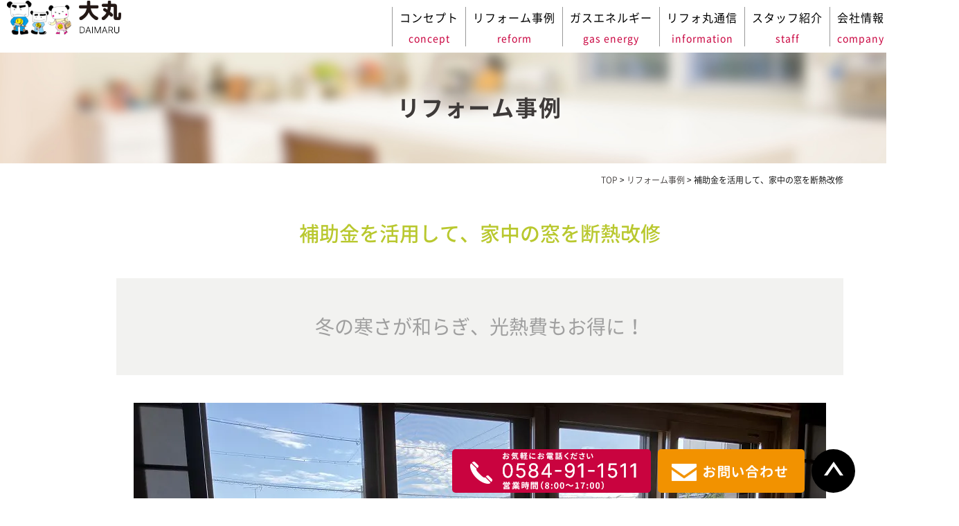

--- FILE ---
content_type: text/html; charset=UTF-8
request_url: https://www.daimaru.biz/reform/1876/
body_size: 16060
content:
<!DOCTYPE html>
<html lang="ja">
	<head>


		
		<meta charset="UTF-8">

								<title>垂井町　窓　断熱改修|大垣市でガス・リフォームなら大丸（リフォ丸）へ</title>
				

<!-- Google tag (gtag.js) -->
<script async src="https://www.googletagmanager.com/gtag/js?id=G-C8VFVV640V"></script>
<script>
  window.dataLayer = window.dataLayer || [];
  function gtag(){dataLayer.push(arguments);}
  gtag('js', new Date());

  gtag('config', 'G-C8VFVV640V');
</script>


		<link rel="shortcut icon" href="https://www.daimaru.biz/favicon.ico">
		<meta name="viewport" content="width=device-width" />
		<meta name="description" content="補助金を活用して、家中の窓を断熱改修 | 大垣市中心に垂井町・養老町でキッチン、浴室、トイレなどの水廻り、外壁・屋根、バリアフリー・介護リフォームやリノベーションを行っております。LPガスに関することや住まいのお困りごとなら大丸（リフォ丸）までご相談ください。岐阜県神戸町、瑞穂市、安八町、池田町、揖斐川町、大野町、北方町、本巣市、岐阜市の方もお待ちしております。" />
		<meta name="keywords" content="" />

		<script src="https://www.daimaru.biz/wp-content/themes/daimaru/js/jquery-1.11.1.min.js" type="text/javascript"></script>

		<link href="https://fonts.googleapis.com/css?family=Lato" rel="stylesheet">
		<link rel="stylesheet" href="https://www.daimaru.biz/wp-content/themes/daimaru/style.css" media="screen,projection,print">
		<link rel="stylesheet" href="https://www.daimaru.biz/wp-content/themes/daimaru/sp.css" media="screen and (max-width: 680px)">
		<link href="https://www.daimaru.biz/wp-content/themes/daimaru/css/font-awesome.min.css" rel="stylesheet">

				<script src="https://www.daimaru.biz/wp-content/themes/daimaru/js/jquery.bxslider.min.js"></script>
		<link rel="stylesheet" href="https://www.daimaru.biz/wp-content/themes/daimaru/js/jquery.bxslider.css"  media="screen,projection,print">
			

			<!-- TRETTIO -->

		
		<script src="https://www.daimaru.biz/wp-content/themes/daimaru/js/common.js"></script>

		<script>
			$(function () {
				$(window).scroll(function () {
					var scrollBottom =100;
					if ($(this).scrollTop() > scrollBottom) {
						$('#headerL').addClass('fixed');
						$('#headerL').animate({"top": 0},500);
					} else {
						$('#headerL').removeClass('fixed');
					}
				});
			});
		</script>

			

		<script>
			$(function(){
				$(".has_child .wrap").click(function() {
					if ($(this).hasClass('menu-open')) {
						$(this).removeClass('menu-open');
						$(this).next('.child').slideUp();
					} else {
						$('.navi li span.menu-open').removeClass('menu-open');
						$('.navi .child').slideUp();
						$(this).addClass('menu-open');
						$(this).next('.child').slideDown();
					}
				});		

			});

			$(window).on('scroll', function () {
				if (window.matchMedia('(min-width:768px)').matches) {
					$('.child').slideUp();
					$('.navi .menu-open').removeClass('menu-open');
				}
			});		
		</script>		

		
		
		<meta name='robots' content='max-image-preview:large' />
<link rel="alternate" title="oEmbed (JSON)" type="application/json+oembed" href="https://www.daimaru.biz/wp-json/oembed/1.0/embed?url=https%3A%2F%2Fwww.daimaru.biz%2Freform%2F1876%2F" />
<link rel="alternate" title="oEmbed (XML)" type="text/xml+oembed" href="https://www.daimaru.biz/wp-json/oembed/1.0/embed?url=https%3A%2F%2Fwww.daimaru.biz%2Freform%2F1876%2F&#038;format=xml" />
<style id='wp-img-auto-sizes-contain-inline-css' type='text/css'>
img:is([sizes=auto i],[sizes^="auto," i]){contain-intrinsic-size:3000px 1500px}
/*# sourceURL=wp-img-auto-sizes-contain-inline-css */
</style>
<style id='wp-emoji-styles-inline-css' type='text/css'>

	img.wp-smiley, img.emoji {
		display: inline !important;
		border: none !important;
		box-shadow: none !important;
		height: 1em !important;
		width: 1em !important;
		margin: 0 0.07em !important;
		vertical-align: -0.1em !important;
		background: none !important;
		padding: 0 !important;
	}
/*# sourceURL=wp-emoji-styles-inline-css */
</style>
<style id='wp-block-library-inline-css' type='text/css'>
:root{--wp-block-synced-color:#7a00df;--wp-block-synced-color--rgb:122,0,223;--wp-bound-block-color:var(--wp-block-synced-color);--wp-editor-canvas-background:#ddd;--wp-admin-theme-color:#007cba;--wp-admin-theme-color--rgb:0,124,186;--wp-admin-theme-color-darker-10:#006ba1;--wp-admin-theme-color-darker-10--rgb:0,107,160.5;--wp-admin-theme-color-darker-20:#005a87;--wp-admin-theme-color-darker-20--rgb:0,90,135;--wp-admin-border-width-focus:2px}@media (min-resolution:192dpi){:root{--wp-admin-border-width-focus:1.5px}}.wp-element-button{cursor:pointer}:root .has-very-light-gray-background-color{background-color:#eee}:root .has-very-dark-gray-background-color{background-color:#313131}:root .has-very-light-gray-color{color:#eee}:root .has-very-dark-gray-color{color:#313131}:root .has-vivid-green-cyan-to-vivid-cyan-blue-gradient-background{background:linear-gradient(135deg,#00d084,#0693e3)}:root .has-purple-crush-gradient-background{background:linear-gradient(135deg,#34e2e4,#4721fb 50%,#ab1dfe)}:root .has-hazy-dawn-gradient-background{background:linear-gradient(135deg,#faaca8,#dad0ec)}:root .has-subdued-olive-gradient-background{background:linear-gradient(135deg,#fafae1,#67a671)}:root .has-atomic-cream-gradient-background{background:linear-gradient(135deg,#fdd79a,#004a59)}:root .has-nightshade-gradient-background{background:linear-gradient(135deg,#330968,#31cdcf)}:root .has-midnight-gradient-background{background:linear-gradient(135deg,#020381,#2874fc)}:root{--wp--preset--font-size--normal:16px;--wp--preset--font-size--huge:42px}.has-regular-font-size{font-size:1em}.has-larger-font-size{font-size:2.625em}.has-normal-font-size{font-size:var(--wp--preset--font-size--normal)}.has-huge-font-size{font-size:var(--wp--preset--font-size--huge)}.has-text-align-center{text-align:center}.has-text-align-left{text-align:left}.has-text-align-right{text-align:right}.has-fit-text{white-space:nowrap!important}#end-resizable-editor-section{display:none}.aligncenter{clear:both}.items-justified-left{justify-content:flex-start}.items-justified-center{justify-content:center}.items-justified-right{justify-content:flex-end}.items-justified-space-between{justify-content:space-between}.screen-reader-text{border:0;clip-path:inset(50%);height:1px;margin:-1px;overflow:hidden;padding:0;position:absolute;width:1px;word-wrap:normal!important}.screen-reader-text:focus{background-color:#ddd;clip-path:none;color:#444;display:block;font-size:1em;height:auto;left:5px;line-height:normal;padding:15px 23px 14px;text-decoration:none;top:5px;width:auto;z-index:100000}html :where(.has-border-color){border-style:solid}html :where([style*=border-top-color]){border-top-style:solid}html :where([style*=border-right-color]){border-right-style:solid}html :where([style*=border-bottom-color]){border-bottom-style:solid}html :where([style*=border-left-color]){border-left-style:solid}html :where([style*=border-width]){border-style:solid}html :where([style*=border-top-width]){border-top-style:solid}html :where([style*=border-right-width]){border-right-style:solid}html :where([style*=border-bottom-width]){border-bottom-style:solid}html :where([style*=border-left-width]){border-left-style:solid}html :where(img[class*=wp-image-]){height:auto;max-width:100%}:where(figure){margin:0 0 1em}html :where(.is-position-sticky){--wp-admin--admin-bar--position-offset:var(--wp-admin--admin-bar--height,0px)}@media screen and (max-width:600px){html :where(.is-position-sticky){--wp-admin--admin-bar--position-offset:0px}}

/*# sourceURL=wp-block-library-inline-css */
</style><style id='global-styles-inline-css' type='text/css'>
:root{--wp--preset--aspect-ratio--square: 1;--wp--preset--aspect-ratio--4-3: 4/3;--wp--preset--aspect-ratio--3-4: 3/4;--wp--preset--aspect-ratio--3-2: 3/2;--wp--preset--aspect-ratio--2-3: 2/3;--wp--preset--aspect-ratio--16-9: 16/9;--wp--preset--aspect-ratio--9-16: 9/16;--wp--preset--color--black: #000000;--wp--preset--color--cyan-bluish-gray: #abb8c3;--wp--preset--color--white: #ffffff;--wp--preset--color--pale-pink: #f78da7;--wp--preset--color--vivid-red: #cf2e2e;--wp--preset--color--luminous-vivid-orange: #ff6900;--wp--preset--color--luminous-vivid-amber: #fcb900;--wp--preset--color--light-green-cyan: #7bdcb5;--wp--preset--color--vivid-green-cyan: #00d084;--wp--preset--color--pale-cyan-blue: #8ed1fc;--wp--preset--color--vivid-cyan-blue: #0693e3;--wp--preset--color--vivid-purple: #9b51e0;--wp--preset--gradient--vivid-cyan-blue-to-vivid-purple: linear-gradient(135deg,rgb(6,147,227) 0%,rgb(155,81,224) 100%);--wp--preset--gradient--light-green-cyan-to-vivid-green-cyan: linear-gradient(135deg,rgb(122,220,180) 0%,rgb(0,208,130) 100%);--wp--preset--gradient--luminous-vivid-amber-to-luminous-vivid-orange: linear-gradient(135deg,rgb(252,185,0) 0%,rgb(255,105,0) 100%);--wp--preset--gradient--luminous-vivid-orange-to-vivid-red: linear-gradient(135deg,rgb(255,105,0) 0%,rgb(207,46,46) 100%);--wp--preset--gradient--very-light-gray-to-cyan-bluish-gray: linear-gradient(135deg,rgb(238,238,238) 0%,rgb(169,184,195) 100%);--wp--preset--gradient--cool-to-warm-spectrum: linear-gradient(135deg,rgb(74,234,220) 0%,rgb(151,120,209) 20%,rgb(207,42,186) 40%,rgb(238,44,130) 60%,rgb(251,105,98) 80%,rgb(254,248,76) 100%);--wp--preset--gradient--blush-light-purple: linear-gradient(135deg,rgb(255,206,236) 0%,rgb(152,150,240) 100%);--wp--preset--gradient--blush-bordeaux: linear-gradient(135deg,rgb(254,205,165) 0%,rgb(254,45,45) 50%,rgb(107,0,62) 100%);--wp--preset--gradient--luminous-dusk: linear-gradient(135deg,rgb(255,203,112) 0%,rgb(199,81,192) 50%,rgb(65,88,208) 100%);--wp--preset--gradient--pale-ocean: linear-gradient(135deg,rgb(255,245,203) 0%,rgb(182,227,212) 50%,rgb(51,167,181) 100%);--wp--preset--gradient--electric-grass: linear-gradient(135deg,rgb(202,248,128) 0%,rgb(113,206,126) 100%);--wp--preset--gradient--midnight: linear-gradient(135deg,rgb(2,3,129) 0%,rgb(40,116,252) 100%);--wp--preset--font-size--small: 13px;--wp--preset--font-size--medium: 20px;--wp--preset--font-size--large: 36px;--wp--preset--font-size--x-large: 42px;--wp--preset--spacing--20: 0.44rem;--wp--preset--spacing--30: 0.67rem;--wp--preset--spacing--40: 1rem;--wp--preset--spacing--50: 1.5rem;--wp--preset--spacing--60: 2.25rem;--wp--preset--spacing--70: 3.38rem;--wp--preset--spacing--80: 5.06rem;--wp--preset--shadow--natural: 6px 6px 9px rgba(0, 0, 0, 0.2);--wp--preset--shadow--deep: 12px 12px 50px rgba(0, 0, 0, 0.4);--wp--preset--shadow--sharp: 6px 6px 0px rgba(0, 0, 0, 0.2);--wp--preset--shadow--outlined: 6px 6px 0px -3px rgb(255, 255, 255), 6px 6px rgb(0, 0, 0);--wp--preset--shadow--crisp: 6px 6px 0px rgb(0, 0, 0);}:where(.is-layout-flex){gap: 0.5em;}:where(.is-layout-grid){gap: 0.5em;}body .is-layout-flex{display: flex;}.is-layout-flex{flex-wrap: wrap;align-items: center;}.is-layout-flex > :is(*, div){margin: 0;}body .is-layout-grid{display: grid;}.is-layout-grid > :is(*, div){margin: 0;}:where(.wp-block-columns.is-layout-flex){gap: 2em;}:where(.wp-block-columns.is-layout-grid){gap: 2em;}:where(.wp-block-post-template.is-layout-flex){gap: 1.25em;}:where(.wp-block-post-template.is-layout-grid){gap: 1.25em;}.has-black-color{color: var(--wp--preset--color--black) !important;}.has-cyan-bluish-gray-color{color: var(--wp--preset--color--cyan-bluish-gray) !important;}.has-white-color{color: var(--wp--preset--color--white) !important;}.has-pale-pink-color{color: var(--wp--preset--color--pale-pink) !important;}.has-vivid-red-color{color: var(--wp--preset--color--vivid-red) !important;}.has-luminous-vivid-orange-color{color: var(--wp--preset--color--luminous-vivid-orange) !important;}.has-luminous-vivid-amber-color{color: var(--wp--preset--color--luminous-vivid-amber) !important;}.has-light-green-cyan-color{color: var(--wp--preset--color--light-green-cyan) !important;}.has-vivid-green-cyan-color{color: var(--wp--preset--color--vivid-green-cyan) !important;}.has-pale-cyan-blue-color{color: var(--wp--preset--color--pale-cyan-blue) !important;}.has-vivid-cyan-blue-color{color: var(--wp--preset--color--vivid-cyan-blue) !important;}.has-vivid-purple-color{color: var(--wp--preset--color--vivid-purple) !important;}.has-black-background-color{background-color: var(--wp--preset--color--black) !important;}.has-cyan-bluish-gray-background-color{background-color: var(--wp--preset--color--cyan-bluish-gray) !important;}.has-white-background-color{background-color: var(--wp--preset--color--white) !important;}.has-pale-pink-background-color{background-color: var(--wp--preset--color--pale-pink) !important;}.has-vivid-red-background-color{background-color: var(--wp--preset--color--vivid-red) !important;}.has-luminous-vivid-orange-background-color{background-color: var(--wp--preset--color--luminous-vivid-orange) !important;}.has-luminous-vivid-amber-background-color{background-color: var(--wp--preset--color--luminous-vivid-amber) !important;}.has-light-green-cyan-background-color{background-color: var(--wp--preset--color--light-green-cyan) !important;}.has-vivid-green-cyan-background-color{background-color: var(--wp--preset--color--vivid-green-cyan) !important;}.has-pale-cyan-blue-background-color{background-color: var(--wp--preset--color--pale-cyan-blue) !important;}.has-vivid-cyan-blue-background-color{background-color: var(--wp--preset--color--vivid-cyan-blue) !important;}.has-vivid-purple-background-color{background-color: var(--wp--preset--color--vivid-purple) !important;}.has-black-border-color{border-color: var(--wp--preset--color--black) !important;}.has-cyan-bluish-gray-border-color{border-color: var(--wp--preset--color--cyan-bluish-gray) !important;}.has-white-border-color{border-color: var(--wp--preset--color--white) !important;}.has-pale-pink-border-color{border-color: var(--wp--preset--color--pale-pink) !important;}.has-vivid-red-border-color{border-color: var(--wp--preset--color--vivid-red) !important;}.has-luminous-vivid-orange-border-color{border-color: var(--wp--preset--color--luminous-vivid-orange) !important;}.has-luminous-vivid-amber-border-color{border-color: var(--wp--preset--color--luminous-vivid-amber) !important;}.has-light-green-cyan-border-color{border-color: var(--wp--preset--color--light-green-cyan) !important;}.has-vivid-green-cyan-border-color{border-color: var(--wp--preset--color--vivid-green-cyan) !important;}.has-pale-cyan-blue-border-color{border-color: var(--wp--preset--color--pale-cyan-blue) !important;}.has-vivid-cyan-blue-border-color{border-color: var(--wp--preset--color--vivid-cyan-blue) !important;}.has-vivid-purple-border-color{border-color: var(--wp--preset--color--vivid-purple) !important;}.has-vivid-cyan-blue-to-vivid-purple-gradient-background{background: var(--wp--preset--gradient--vivid-cyan-blue-to-vivid-purple) !important;}.has-light-green-cyan-to-vivid-green-cyan-gradient-background{background: var(--wp--preset--gradient--light-green-cyan-to-vivid-green-cyan) !important;}.has-luminous-vivid-amber-to-luminous-vivid-orange-gradient-background{background: var(--wp--preset--gradient--luminous-vivid-amber-to-luminous-vivid-orange) !important;}.has-luminous-vivid-orange-to-vivid-red-gradient-background{background: var(--wp--preset--gradient--luminous-vivid-orange-to-vivid-red) !important;}.has-very-light-gray-to-cyan-bluish-gray-gradient-background{background: var(--wp--preset--gradient--very-light-gray-to-cyan-bluish-gray) !important;}.has-cool-to-warm-spectrum-gradient-background{background: var(--wp--preset--gradient--cool-to-warm-spectrum) !important;}.has-blush-light-purple-gradient-background{background: var(--wp--preset--gradient--blush-light-purple) !important;}.has-blush-bordeaux-gradient-background{background: var(--wp--preset--gradient--blush-bordeaux) !important;}.has-luminous-dusk-gradient-background{background: var(--wp--preset--gradient--luminous-dusk) !important;}.has-pale-ocean-gradient-background{background: var(--wp--preset--gradient--pale-ocean) !important;}.has-electric-grass-gradient-background{background: var(--wp--preset--gradient--electric-grass) !important;}.has-midnight-gradient-background{background: var(--wp--preset--gradient--midnight) !important;}.has-small-font-size{font-size: var(--wp--preset--font-size--small) !important;}.has-medium-font-size{font-size: var(--wp--preset--font-size--medium) !important;}.has-large-font-size{font-size: var(--wp--preset--font-size--large) !important;}.has-x-large-font-size{font-size: var(--wp--preset--font-size--x-large) !important;}
/*# sourceURL=global-styles-inline-css */
</style>

<style id='classic-theme-styles-inline-css' type='text/css'>
/*! This file is auto-generated */
.wp-block-button__link{color:#fff;background-color:#32373c;border-radius:9999px;box-shadow:none;text-decoration:none;padding:calc(.667em + 2px) calc(1.333em + 2px);font-size:1.125em}.wp-block-file__button{background:#32373c;color:#fff;text-decoration:none}
/*# sourceURL=/wp-includes/css/classic-themes.min.css */
</style>
<link rel='stylesheet' id='contact-form-7-css' href='https://www.daimaru.biz/wp-content/plugins/contact-form-7/includes/css/styles.css?ver=6.1.2' type='text/css' media='all' />
<link rel='stylesheet' id='fancybox-css' href='https://www.daimaru.biz/wp-content/plugins/easy-fancybox/fancybox/1.5.4/jquery.fancybox.min.css?ver=6.9' type='text/css' media='screen' />
<link rel='stylesheet' id='jquery-ui-smoothness-css' href='https://www.daimaru.biz/wp-content/plugins/contact-form-7/includes/js/jquery-ui/themes/smoothness/jquery-ui.min.css?ver=1.12.1' type='text/css' media='screen' />
<script type="text/javascript" src="https://www.daimaru.biz/wp-includes/js/jquery/jquery.min.js?ver=3.7.1" id="jquery-core-js"></script>
<script type="text/javascript" src="https://www.daimaru.biz/wp-includes/js/jquery/jquery-migrate.min.js?ver=3.4.1" id="jquery-migrate-js"></script>
<link rel="https://api.w.org/" href="https://www.daimaru.biz/wp-json/" /><link rel="alternate" title="JSON" type="application/json" href="https://www.daimaru.biz/wp-json/wp/v2/reform/1876" /><link rel="EditURI" type="application/rsd+xml" title="RSD" href="https://www.daimaru.biz/xmlrpc.php?rsd" />
<meta name="generator" content="WordPress 6.9" />
<link rel="canonical" href="https://www.daimaru.biz/reform/1876/" />
<link rel='shortlink' href='https://www.daimaru.biz/?p=1876' />
<meta name="ti-site-data" content="[base64]" /><noscript><style>.lazyload[data-src]{display:none !important;}</style></noscript><style>.lazyload{background-image:none !important;}.lazyload:before{background-image:none !important;}</style><link rel="icon" href="/wp-content/uploads/cropped-favicon-32x32.png" sizes="32x32" />
<link rel="icon" href="/wp-content/uploads/cropped-favicon-192x192.png" sizes="192x192" />
<link rel="apple-touch-icon" href="/wp-content/uploads/cropped-favicon-180x180.png" />
<meta name="msapplication-TileImage" content="/wp-content/uploads/cropped-favicon-270x270.png" />

	</head>


	<body class="wp-singular reform-template-default single single-reform postid-1876 wp-theme-daimaru metaslider-plugin" id="container" style="background: #fff;">
		<div class="mouse-stalker">
			<div></div>
		</div>

		<header>
			<div id="headerL">
				<div id="header" class="clearfix">
					<img id="sp_menu_btn" class="sp lazyload" src="[data-uri]" data-src="/images/sp_menu_btn.png" decoding="async" data-eio-rwidth="70" data-eio-rheight="70" /><noscript><img id="sp_menu_btn" class="sp" src="/images/sp_menu_btn.png" data-eio="l" /></noscript>
					<div id="logo"><a href="https://www.daimaru.biz"><img src="[data-uri]" alt="株式会社大丸" data-src="/images/logo-head.png" decoding="async" class="lazyload" data-eio-rwidth="165" data-eio-rheight="50" /><noscript><img src="/images/logo-head.png" alt="株式会社大丸" data-eio="l" /></noscript></a></div>
					<div id="gnavi">
						<div class="menu navi">
							<ul>
								<li><a href="https://www.daimaru.biz/concept/"><span class="label-box"><span class="jp-text">コンセプト</span></span><span class="en">concept</span></a></li>
								<li><a href="https://www.daimaru.biz/reform/"><span class="label-box"><span class="jp-text">リフォーム事例</span></span><span class="en">reform</span></a></li>
								<li><a href="https://www.daimaru.biz/gas/"><span class="label-box"><span class="jp-text">ガスエネルギー</span></span><span class="en">gas energy</span></a></li>
								<li><a href="https://www.daimaru.biz/information/"><span class="label-box"><span class="jp-text">リフォ丸通信</span></span><span class="en">information</span></a></li>
								<li><a href="https://www.daimaru.biz/staff/"><span class="label-box"><span class="jp-text">スタッフ紹介</span></span><span class="en">staff</span></a></li>
								<li><a href="https://www.daimaru.biz/company/"><span class="label-box"><span class="jp-text">会社情報</span></span><span class="en">company</span></a></li>
								<li><a href="https://www.instagram.com/daimaru_oogaki_reform/" target="_blank"><span class="label-box"><img src="[data-uri]" alt="インスタグラム" data-src="/wp-content/uploads/ft-inst-icon.png" decoding="async" class="lazyload" data-eio-rwidth="33" data-eio-rheight="33" /><noscript><img src="/wp-content/uploads/ft-inst-icon.png" alt="インスタグラム" data-eio="l" /></noscript></span><span class="en">Instagram</span></a></li>
							</ul>
						</div><!-- /navi -->
					</div>
				</div>
			</div>
		</header>
		
		
<div class="container bg-contentw">
	<div class="mB lazyload" style="background: no-repeat top center #fff;" data-back="/images/reform-bg.jpg"><div class="wrapper">リフォーム事例</div></div>

	<div id="maincon" class="clearfix">
		<div class="kizi">
			<div class="wrapper clearfix">
				<div class="clearfix">
					<div class="breadcrumbs">
						<!-- Breadcrumb NavXT 7.4.1 -->
<span property="itemListElement" typeof="ListItem"><a property="item" typeof="WebPage" title="Go to 大垣市でガス・リフォームなら大丸（リフォ丸）へ." href="https://www.daimaru.biz" class="home" ><span property="name">TOP</span></a><meta property="position" content="1"></span> &gt; <span property="itemListElement" typeof="ListItem"><a property="item" typeof="WebPage" title="リフォーム事例へ移動する" href="https://www.daimaru.biz/reform/" class="archive post-reform-archive" ><span property="name">リフォーム事例</span></a><meta property="position" content="2"></span> &gt; <span property="itemListElement" typeof="ListItem"><span property="name" class="post post-reform current-item">補助金を活用して、家中の窓を断熱改修</span><meta property="url" content="https://www.daimaru.biz/reform/1876/"><meta property="position" content="3"></span>					</div>	
				</div>	

				<h1 class="kizittlsekour"><span>補助金を活用して、家中の窓を断熱改修</span></h1>

				<style>
					.photos {
						margin-top: 20px;
					}

					.photos:after {
						clear: both;
						content: "";
						display: block;
					}

					.photos li:after {
						clear: both;
						content: "";
						display: block;
						margin-bottom: 20px;
					}

					.photos .part span {
						display: inline-block;
						margin-top: 10px;
						margin-bottom: 14px;
						line-height: 1em;
						padding: 0px 10px 0px 10px;
						color: #000;
					}

					.photos li .halfright,
					.photos li .halfleft { max-width: 49%; vertical-align: top; display: inline-block; }
					.photos li .halfleft { padding-right: 2%; }
					.photos li img.halfright { float: right; }

					.photos li img.halfleft.before { width: 300px;}
					.photos li img.beforeafter-yaji { width: 100px; padding-left: 30px; margin-top: 100px; }

					.photos li .table {
						display: table;
						vertical-align: top;
						width: 100%;
						margin-bottom: 10px;
					}
					.photos li .alignleft { margin-right: 1% }
					.photos li .alignright { margin-left: 1%; }


					.photos .workdimg td:first-child {
						padding-right: 1.5%;
						width: 48.5%;
						vertical-align: top;
					}

					.photos .workdimg td:last-child {
						padding-left: 1.5%;
						width: 48.5%;
						vertical-align: top;
					}
					.innerlink { text-align: left; display: flex; flex-wrap: wrap; }
					.innerlink a { display: inline-block; padding: 0.5em 1em; margin-right: 10px; box-shadow: 2px 2px 1px #999; background: #FFF3DF; border-radius: 5px; font-size: 14px; line-height: 1.3em; margin-bottom: 10px; }
					.innerlink a:after { content: "＞"; font-size: 10px; padding-left: 10px; }
					.innerlink a:hover { background: #C9033F; color: #fff; }
					#part-13,#part-12,#part-11,#part-10,#part-9,#part-8,#part-7,#part-6,#part-5,#part-4,#part-3,#part-2, #part-1 { padding-top: 200px; margin-top: -200px;}
					@media screen and (max-width: 767px) {
						.photos li .halfright, .photos li .halfleft { display: block; width: auto; max-width: 100%; margin: 0px auto 10px; padding: 0px!important; float: none!important; }
						#workDedail { margin-left: 0px; margin-right: 0px; }
						.imageMain { max-height: 100%;}
						.photos .part span { line-height: 1.5em; margin-top: 0px; margin-bottom: 10px; }

						.photos li .beforeafter div.halfleft { display: block; width: auto; max-width: 70%; margin: 0px; }
						.photos li .beforeafter div.halfright { display: block; width: auto; max-width: 100%; margin: 0px; }
						.photos li img.beforeafter-yaji { transform: rotateZ( 90deg ); width: 50px; display: initial; margin-top: 0px;　}
						.photos li .halfleft .item02 { position: relative; top: 0px; }
						.photos .midashir { font-size: 16px; padding: 1em; }
						.photos li .table {}
						.innerlink a { display: inline-block; padding: 0.5em 0.5em; margin-right: 4px;  margin-right: 4px; box-shadow: 2px 2px 1px #999; background: #FFF3DF; border-radius: 5px; font-size: 12px; line-height: 1.3em; margin-bottom: 10px; }
						.innerlink a:after { content: "＞"; font-size: 8px; padding-left: 5px; }
					}
				</style>		
												
				<div id="workDedail" class="post-1876 reform type-reform status-publish hentry rcase-window">
															
															<div class="sekourei_catch">
						<h3>冬の寒さが和らぎ、光熱費もお得に！</h3>
					</div>
										
					<div class="clearfix">
						<div class="clearfix"><div class="tags mb20"></div></div>					</div>

															<div class="clearfix">
						<div class="innerlink mb20">
													
																				
																				
																				
																				
																				
																				</div>
					</div>
										
															<div class="mb30 aligncenter">
												<img class="imageMain lazyload" src="[data-uri]" alt="補助金を活用して、家中の窓を断熱改修" title="補助金を活用して、家中の窓を断熱改修" data-src="/wp-content/uploads/TaWa吐き出し後.jpg" decoding="async" data-eio-rwidth="1000" data-eio-rheight="750" /><noscript><img class="imageMain" src="/wp-content/uploads/TaWa吐き出し後.jpg" alt="補助金を活用して、家中の窓を断熱改修" title="補助金を活用して、家中の窓を断熱改修" data-eio="l" /></noscript>
																	</div>
					
															

															
																			

															

					<!-- インタビュー -->
					<div class="photos">
											</div>
					<!-- 部位 -->


										<div class="photos">
																		<ul class="galleryList">
							
							<li class="mb40">
								
													

																								<div class = "clearfix table">
																		<a href="/wp-content/uploads/TaWaトイレ前.jpg" target="_blank" rel="lightbox"><img src="[data-uri]" alt="" title="" class="before halfleft lazyload" data-src="/wp-content/uploads/TaWaトイレ前.jpg" decoding="async" data-eio-rwidth="480" data-eio-rheight="640" /><noscript><img src="/wp-content/uploads/TaWaトイレ前.jpg" alt="" title="" class="before halfleft" data-eio="l" /></noscript></a>
																											<img src="[data-uri]" class="beforeafter-yaji lazyload" alt="リフォーム前後" data-src="/images/yaji-before-after.png" decoding="async" data-eio-rwidth="125" data-eio-rheight="150" /><noscript><img src="/images/yaji-before-after.png" class="beforeafter-yaji" alt="リフォーム前後" data-eio="l" /></noscript>
																											<a href="/wp-content/uploads/トイレ-2.jpg" target="_blank" rel="lightbox"><img src="[data-uri]" alt="トイレ　内窓" title="トイレ　内窓" class="halfright lazyload" data-src="/wp-content/uploads/トイレ-2.jpg" decoding="async" data-eio-rwidth="480" data-eio-rheight="640" /><noscript><img src="/wp-content/uploads/トイレ-2.jpg" alt="トイレ　内窓" title="トイレ　内窓" class="halfright" data-eio="l" /></noscript></a>
																	</div>
																<div class="text mb30">トイレは室内と温度差があり、ヒートショックに心配。内窓取付で外気を遮断。</div>
								
															</li>
							
							<li class="mb40">
								
													

																								<div class = "clearfix table">
																		<a href="/wp-content/uploads/TaWa洗面前.jpg" target="_blank" rel="lightbox"><img src="[data-uri]" alt="" title="" class="before halfleft lazyload" data-src="/wp-content/uploads/TaWa洗面前.jpg" decoding="async" data-eio-rwidth="640" data-eio-rheight="480" /><noscript><img src="/wp-content/uploads/TaWa洗面前.jpg" alt="" title="" class="before halfleft" data-eio="l" /></noscript></a>
																											<img src="[data-uri]" class="beforeafter-yaji lazyload" alt="リフォーム前後" data-src="/images/yaji-before-after.png" decoding="async" data-eio-rwidth="125" data-eio-rheight="150" /><noscript><img src="/images/yaji-before-after.png" class="beforeafter-yaji" alt="リフォーム前後" data-eio="l" /></noscript>
																											<a href="/wp-content/uploads/TaWa洗面後.jpg" target="_blank" rel="lightbox"><img src="[data-uri]" alt="" title="" class="halfright lazyload" data-src="/wp-content/uploads/TaWa洗面後.jpg" decoding="async" data-eio-rwidth="640" data-eio-rheight="480" /><noscript><img src="/wp-content/uploads/TaWa洗面後.jpg" alt="" title="" class="halfright" data-eio="l" /></noscript></a>
																	</div>
																<div class="text mb30">脱衣場は衣服の着替え時に、寒さが和らぎます。</div>
								
															</li>
							
							<li class="mb40">
								
													

																								<div class = "clearfix table">
																		<a href="/wp-content/uploads/TaWa外窓前.jpg" target="_blank" rel="lightbox"><img src="[data-uri]" alt="" title="" class="before halfleft lazyload" data-src="/wp-content/uploads/TaWa外窓前.jpg" decoding="async" data-eio-rwidth="480" data-eio-rheight="640" /><noscript><img src="/wp-content/uploads/TaWa外窓前.jpg" alt="" title="" class="before halfleft" data-eio="l" /></noscript></a>
																											<img src="[data-uri]" class="beforeafter-yaji lazyload" alt="リフォーム前後" data-src="/images/yaji-before-after.png" decoding="async" data-eio-rwidth="125" data-eio-rheight="150" /><noscript><img src="/images/yaji-before-after.png" class="beforeafter-yaji" alt="リフォーム前後" data-eio="l" /></noscript>
																											<a href="/wp-content/uploads/TaWa外窓後.jpg" target="_blank" rel="lightbox"><img src="[data-uri]" alt="" title="" class="halfright lazyload" data-src="/wp-content/uploads/TaWa外窓後.jpg" decoding="async" data-eio-rwidth="480" data-eio-rheight="640" /><noscript><img src="/wp-content/uploads/TaWa外窓後.jpg" alt="" title="" class="halfright" data-eio="l" /></noscript></a>
																	</div>
																<div class="text mb30">以前のキッチン窓は上げ下げ式。間口が小さく引違い窓が取付不可。<br />
外窓交換して、たてすべり出し窓を取付。</div>
								
															</li>
							
							<li class="mb40">
								
													

																								<div class = "clearfix table">
																		<a href="/wp-content/uploads/TaWaキッチン前.jpg" target="_blank" rel="lightbox"><img src="[data-uri]" alt="" title="" class="before halfleft lazyload" data-src="/wp-content/uploads/TaWaキッチン前.jpg" decoding="async" data-eio-rwidth="480" data-eio-rheight="640" /><noscript><img src="/wp-content/uploads/TaWaキッチン前.jpg" alt="" title="" class="before halfleft" data-eio="l" /></noscript></a>
																											<img src="[data-uri]" class="beforeafter-yaji lazyload" alt="リフォーム前後" data-src="/images/yaji-before-after.png" decoding="async" data-eio-rwidth="125" data-eio-rheight="150" /><noscript><img src="/images/yaji-before-after.png" class="beforeafter-yaji" alt="リフォーム前後" data-eio="l" /></noscript>
																											<a href="/wp-content/uploads/TaWaキッチン後.jpg" target="_blank" rel="lightbox"><img src="[data-uri]" alt="" title="" class="halfright lazyload" data-src="/wp-content/uploads/TaWaキッチン後.jpg" decoding="async" data-eio-rwidth="480" data-eio-rheight="640" /><noscript><img src="/wp-content/uploads/TaWaキッチン後.jpg" alt="" title="" class="halfright" data-eio="l" /></noscript></a>
																	</div>
																<div class="text mb30">キッチン内はこんな感じ。</div>
								
															</li>
							
							<li class="mb40">
								
													

																								<div class = "clearfix table">
																		<a href="/wp-content/uploads/TaWa寝室前.jpg" target="_blank" rel="lightbox"><img src="[data-uri]" alt="" title="" class="before halfleft lazyload" data-src="/wp-content/uploads/TaWa寝室前.jpg" decoding="async" data-eio-rwidth="640" data-eio-rheight="480" /><noscript><img src="/wp-content/uploads/TaWa寝室前.jpg" alt="" title="" class="before halfleft" data-eio="l" /></noscript></a>
																											<img src="[data-uri]" class="beforeafter-yaji lazyload" alt="リフォーム前後" data-src="/images/yaji-before-after.png" decoding="async" data-eio-rwidth="125" data-eio-rheight="150" /><noscript><img src="/images/yaji-before-after.png" class="beforeafter-yaji" alt="リフォーム前後" data-eio="l" /></noscript>
																											<a href="/wp-content/uploads/TaWa寝室後.jpg" target="_blank" rel="lightbox"><img src="[data-uri]" alt="" title="" class="halfright lazyload" data-src="/wp-content/uploads/TaWa寝室後.jpg" decoding="async" data-eio-rwidth="640" data-eio-rheight="480" /><noscript><img src="/wp-content/uploads/TaWa寝室後.jpg" alt="" title="" class="halfright" data-eio="l" /></noscript></a>
																	</div>
																<div class="text mb30">寝室にも取付。防音効果にも優れ快眠のお手伝い。</div>
								
															</li>
							
							<li class="mb40">
								
													

																								<div class = "clearfix table">
																		<a href="/wp-content/uploads/TaWa吐き出し前.jpg" target="_blank" rel="lightbox"><img src="[data-uri]" alt="" title="" class="before halfleft lazyload" data-src="/wp-content/uploads/TaWa吐き出し前.jpg" decoding="async" data-eio-rwidth="640" data-eio-rheight="480" /><noscript><img src="/wp-content/uploads/TaWa吐き出し前.jpg" alt="" title="" class="before halfleft" data-eio="l" /></noscript></a>
																											<img src="[data-uri]" class="beforeafter-yaji lazyload" alt="リフォーム前後" data-src="/images/yaji-before-after.png" decoding="async" data-eio-rwidth="125" data-eio-rheight="150" /><noscript><img src="/images/yaji-before-after.png" class="beforeafter-yaji" alt="リフォーム前後" data-eio="l" /></noscript>
																											<a href="/wp-content/uploads/TaWa吐き出し後.jpg" target="_blank" rel="lightbox"><img src="[data-uri]" alt="" title="" class="halfright lazyload" data-src="/wp-content/uploads/TaWa吐き出し後.jpg" decoding="async" data-eio-rwidth="1000" data-eio-rheight="750" /><noscript><img src="/wp-content/uploads/TaWa吐き出し後.jpg" alt="" title="" class="halfright" data-eio="l" /></noscript></a>
																	</div>
																<div class="text mb30">掃出し窓にも取付。<br />
家中の窓に取付て暖かさを確保。<br />
補助金を利用できたので家計にもやさしく。<br />
</div>
								
															</li>
													</ul>
											</div>
					
															<h3 class="midashi-d">施工概要</h3>
					<div class="mb30 bukendata reformdata clearfix">

												<dl>
							<dt>所在地</dt>
							<dd>垂井町　Ｔ様邸							</dd>
						</dl>
																		<dl>
							<dt>家族構成</dt>
							<dd>2人							</dd>
						</dl>
						
												<dl>
							<dt>リフォーム箇所</dt>
							<dd>窓断熱改修							</dd>
						</dl>
						
						
						

						
												
												<dl>
							<dt>主な仕上げ</dt>
							<dd>ＹＫＫ　プラマードＵ							</dd>
						</dl>
							

												<dl>
							<dt>工期</dt>
							<dd>1日							</dd>
						</dl>
							

												<dl>
							<dt>工事概算金額</dt>
							<dd>160万円							</dd>
						</dl>
								

								
									
												<div class="clearfix">
							<div class="clearfix"><div class="tags mb20"><span>窓</span></div></div>						</div>
					</div>				
					

					<div class="work_wrap pb50"></div>
					<div class="clearfix">
						<div class="aligncenter pb60"><a href="/toi" class="morebottun_r">お問い合わせはこちら</a></div>
					</div>


					
					 
					
										<div class="kanren mb20 mt20">
						<div class="kanrenttl mb20">関連施工事例</div>
						<ul class="list clearfix">
																					
							<li><div><a href="https://www.daimaru.biz/reform/3605/"><span><img src="[data-uri]" alt="冬の冷気は、窓から侵入？"  title="冬の冷気は、窓から侵入？" data-src="/wp-content/uploads/玄関-メイン-150x150.jpg" decoding="async" class="lazyload" data-eio-rwidth="150" data-eio-rheight="150" /><noscript><img src="/wp-content/uploads/玄関-メイン-150x150.jpg" alt="冬の冷気は、窓から侵入？"  title="冬の冷気は、窓から侵入？" data-eio="l" /></noscript></span><h3>冬の冷気は、窓から侵入？</h3></a></div></li>
																					
							<li><div><a href="https://www.daimaru.biz/reform/3464/"><span><img src="[data-uri]" alt="木製掃き出し窓からアルミサッシへ"  title="木製掃き出し窓からアルミサッシへ" data-src="/wp-content/uploads/25Waka-b-3-150x150.jpg" decoding="async" class="lazyload" data-eio-rwidth="150" data-eio-rheight="150" /><noscript><img src="/wp-content/uploads/25Waka-b-3-150x150.jpg" alt="木製掃き出し窓からアルミサッシへ"  title="木製掃き出し窓からアルミサッシへ" data-eio="l" /></noscript></span><h3>木製掃き出し窓からアルミサッシへ</h3></a></div></li>
																					
							<li><div><a href="https://www.daimaru.biz/reform/3322/"><span><img src="[data-uri]" alt="レイアウト変更で広々LDKへ"  title="レイアウト変更で広々LDKへ" data-src="/wp-content/uploads/25TanaH-22-150x150.jpg" decoding="async" class="lazyload" data-eio-rwidth="150" data-eio-rheight="150" /><noscript><img src="/wp-content/uploads/25TanaH-22-150x150.jpg" alt="レイアウト変更で広々LDKへ"  title="レイアウト変更で広々LDKへ" data-eio="l" /></noscript></span><h3>レイアウト変更で広々LDKへ</h3></a></div></li>
																					
							<li><div><a href="https://www.daimaru.biz/reform/3285/"><span><img src="[data-uri]" alt="LIXIL　インプラス　for Renovation　で落着いた空間を。"  title="LIXIL　インプラス　for Renovation　で落着いた空間を。" data-src="/wp-content/uploads/掃出し-西-後-150x150.jpg" decoding="async" class="lazyload" data-eio-rwidth="150" data-eio-rheight="150" /><noscript><img src="/wp-content/uploads/掃出し-西-後-150x150.jpg" alt="LIXIL　インプラス　for Renovation　で落着いた空間を。"  title="LIXIL　インプラス　for Renovation　で落着いた空間を。" data-eio="l" /></noscript></span><h3>LIXIL　インプラス　for Renovation　で落着いた空間を。</h3></a></div></li>
																					
							<li><div><a href="https://www.daimaru.biz/reform/3226/"><span><img src="[data-uri]" alt="カンタン取替窓リフォームで　古さ・寒さ・暑さの　困り事を解決。"  title="カンタン取替窓リフォームで　古さ・寒さ・暑さの　困り事を解決。" data-src="/wp-content/uploads/左-後-150x150.jpg" decoding="async" class="lazyload" data-eio-rwidth="150" data-eio-rheight="150" /><noscript><img src="/wp-content/uploads/左-後-150x150.jpg" alt="カンタン取替窓リフォームで　古さ・寒さ・暑さの　困り事を解決。"  title="カンタン取替窓リフォームで　古さ・寒さ・暑さの　困り事を解決。" data-eio="l" /></noscript></span><h3>カンタン取替窓リフォームで　古さ・寒さ・暑さの　困り事を解決。</h3></a></div></li>
																					
							<li><div><a href="https://www.daimaru.biz/reform/3203/"><span><img src="[data-uri]" alt="障子風　YKK　プラマードU　格子すり板ガラス"  title="障子風　YKK　プラマードU　格子すり板ガラス" data-src="/wp-content/uploads/1F　和室　後-150x150.jpg" decoding="async" class="lazyload" data-eio-rwidth="150" data-eio-rheight="150" /><noscript><img src="/wp-content/uploads/1F　和室　後-150x150.jpg" alt="障子風　YKK　プラマードU　格子すり板ガラス"  title="障子風　YKK　プラマードU　格子すり板ガラス" data-eio="l" /></noscript></span><h3>障子風　YKK　プラマードU　格子すり板ガラス</h3></a></div></li>
																					
							<li><div><a href="https://www.daimaru.biz/reform/3145/"><span><img src="[data-uri]" alt="マンションリフォームで明るくなりました！"  title="マンションリフォームで明るくなりました！" data-src="/wp-content/uploads/Hine-洋室　後　2-150x150.jpg" decoding="async" class="lazyload" data-eio-rwidth="150" data-eio-rheight="150" /><noscript><img src="/wp-content/uploads/Hine-洋室　後　2-150x150.jpg" alt="マンションリフォームで明るくなりました！"  title="マンションリフォームで明るくなりました！" data-eio="l" /></noscript></span><h3>マンションリフォームで明るくなりました！</h3></a></div></li>
																					
							<li><div><a href="https://www.daimaru.biz/reform/2577/"><span><img src="[data-uri]" alt="補助金を利用して、内窓取付しました。"  title="補助金を利用して、内窓取付しました。" data-src="/wp-content/uploads/kos施工後①-1-150x150.jpg" decoding="async" class="lazyload" data-eio-rwidth="150" data-eio-rheight="150" /><noscript><img src="/wp-content/uploads/kos施工後①-1-150x150.jpg" alt="補助金を利用して、内窓取付しました。"  title="補助金を利用して、内窓取付しました。" data-eio="l" /></noscript></span><h3>補助金を利用して、内窓取付しました。</h3></a></div></li>
													</ul>
					</div>
										 

				</div>

				<div class="clearfix">
					<ul class="worktags">
						<li><a href="https://www.daimaru.biz/rcase/%e5%a4%96%e6%a7%8b%e5%b7%a5%e4%ba%8b/">外構工事</a></li><li><a href="https://www.daimaru.biz/rcase/kitchen/">キッチン</a></li><li><a href="https://www.daimaru.biz/rcase/bath/">浴室</a></li><li><a href="https://www.daimaru.biz/rcase/toilet/">トイレ</a></li><li><a href="https://www.daimaru.biz/rcase/senmen/">洗面化粧台</a></li><li><a href="https://www.daimaru.biz/rcase/kaigo/">バリアフリー・介護リフォーム</a></li><li><a href="https://www.daimaru.biz/rcase/ldk/">間取り変更</a></li><li><a href="https://www.daimaru.biz/rcase/door/">玄関</a></li><li><a href="https://www.daimaru.biz/rcase/window/">窓</a></li><li><a href="https://www.daimaru.biz/rcase/gaiheki/">外壁・屋根</a></li><li><a href="https://www.daimaru.biz/rcase/exterior/">エクステリア・カーポート</a></li><li><a href="https://www.daimaru.biz/rcase/%e3%82%a8%e3%82%b3%e3%82%ad%e3%83%a5%e3%83%bc%e3%83%88/">エコキュート</a></li><li><a href="https://www.daimaru.biz/rcase/setsubi/">給湯設備</a></li><li><a href="https://www.daimaru.biz/rcase/renovation/">リノベーション</a></li>					</ul>		
				</div>
			</div>
			<!-- /kizi -->

		</div>
		<!-- /maincon -->

	</div> <!-- /wrapper -->
</div> <!-- /container -->


<!-- footer -->
<footer>

	<section id="footer02" class="clearfix">
		<div class="wrapper clearfix">
			<div class="box1">
				<ul class="footer_navi01">
					<li><a href="https://www.daimaru.biz/concept/">コンセプト</a></li>
					<li><a href="https://www.daimaru.biz/gas/">ガスエネルギー</a></li>
					<li><a href="https://www.daimaru.biz/window/">窓診断</a></li>					
									</ul>
				<ul class="footer_navi02">
										<li><a href="https://www.daimaru.biz/reform/">リフォーム事例</a></li>
					<li><a href="https://www.daimaru.biz/video/">メーカー動画リンク</a></li>
									</ul>
				<ul class="footer_navi03">
										<li><a href="https://www.daimaru.biz/company/">会社情報</a></li>
					<li><a href="https://www.daimaru.biz/company/#access">アクセス</a></li>
					<li><a href="https://www.daimaru.biz/staff/">スタッフ紹介</a></li>
									</ul>
				<ul class="footer_navi03">
										<li><a href="https://www.daimaru.biz/information/">リフォ丸通信</a></li>
					<li><a href="https://www.daimaru.biz/category/blog/">スタッフブログ</a></li>
					<li><a href="https://www.daimaru.biz/toi/">お問い合わせ</a></li>
					<li><a href="https://www.daimaru.biz/privacy-policy/">個人情報保護方針</a></li>
				</ul>
			</div>
			
			<div class="box2">
				<div class="clearfix">					
				<div class="flogo"><a href="https://www.daimaru.biz"><img src="[data-uri]"  alt="株式会社大丸" data-src="/images/logo-footer.png" decoding="async" class="lazyload" data-eio-rwidth="173" data-eio-rheight="115" /><noscript><img src="/images/logo-footer.png"  alt="株式会社大丸" data-eio="l" /></noscript></a></div>
				<div class="addr">
					<div><img src="[data-uri]"  alt="株式会社大丸" data-src="/images/logo-daimaru.png" decoding="async" class="lazyload" data-eio-rwidth="195" data-eio-rheight="46" /><noscript><img src="/images/logo-daimaru.png"  alt="株式会社大丸" data-eio="l" /></noscript><br/>
					〒503-0993<br />岐阜県大垣市荒川町658番地</div>
				</div>
				</div>
				<h1 class="">大垣市・垂井町・養老町のガス・リノベーションの見積もりは大丸（リフォ丸）へ</h1>
			</div>
		</div>
		<div class="footer-instagram">
  			<a href="https://www.instagram.com/daimaru_oogaki_reform/" target="_blank">
   				 <img src="[data-uri]" alt="instagram" width="50" height="50" data-src="/wp-content/uploads/ft-inst-icon.png" decoding="async" class="lazyload" data-eio-rwidth="33" data-eio-rheight="33" /><noscript><img src="/wp-content/uploads/ft-inst-icon.png" alt="instagram" width="50" height="50" data-eio="l" /></noscript>
				<span class="inst-text">Instagram</span>
  			</a>
		</div>

	</section><!-- END footer02 -->
	<section id="footer03" class="clearfix">
		<div class="wrapper">			
		<small>Copyright© 大丸 All Rights Reserved.</small>
		</div>
	</section><!-- END footer03 -->
	

				<div id="footer_fixed_pc">
			<div class="fbtn">
				<span class="ftel"><img src="[data-uri]" alt="0584-91-1511" data-src="/images/f-tell-bn1.png" decoding="async" class="lazyload" data-eio-rwidth="287" data-eio-rheight="63" /><noscript><img src="/images/f-tell-bn1.png" alt="0584-91-1511" data-eio="l" /></noscript></span>
				<a href="https://www.daimaru.biz/toi/" class="item02"><img src="[data-uri]" alt="お問い合わせ"  data-src="/images/f-toi-bn.png" decoding="async" class="lazyload" data-eio-rwidth="212" data-eio-rheight="63"><noscript><img src="/images/f-toi-bn.png" alt="お問い合わせ"  data-eio="l"></noscript></a>
				<a href="#" id="ft_top"><img src="[data-uri]" alt="gotop" data-src="/images/gotop.png" decoding="async" class="lazyload" data-eio-rwidth="63" data-eio-rheight="63" /><noscript><img src="/images/gotop.png" alt="gotop" data-eio="l" /></noscript></a>
			</div>
		</div>
			
		

	
	<script type="text/javascript">
		$(function(){
			$('a[href^="#"]').click(function(){
				var speed = 500;
				var href= $(this).attr("href");
				var target = $(href == "#" || href == "" ? 'html' : href);
				var position = target.offset().top;
				$("html, body").animate({scrollTop:position}, speed, "swing");
				return false;
			});

			$('#phone').click(function(){
				$('#telmenu').toggleClass("active");
			});
			$('#telmenu .close').click(function(){
				$('#telmenu').removeClass("active");
			});				
		});
	</script>

	<script type="speculationrules">
{"prefetch":[{"source":"document","where":{"and":[{"href_matches":"/*"},{"not":{"href_matches":["/wp-*.php","/wp-admin/*","/wp-content/uploads/*","/wp-content/*","/wp-content/plugins/*","/wp-content/themes/daimaru/*","/*\\?(.+)"]}},{"not":{"selector_matches":"a[rel~=\"nofollow\"]"}},{"not":{"selector_matches":".no-prefetch, .no-prefetch a"}}]},"eagerness":"conservative"}]}
</script>
<script type="text/javascript">
document.addEventListener( 'wpcf7mailsent', function( event ) {
    if ( '5' == event.detail.contactFormId ) {
    	location = 'https://www.daimaru.biz/c-thanks/';
    }
}, false );
</script>

<script type="text/javascript" id="eio-lazy-load-js-before">
/* <![CDATA[ */
var eio_lazy_vars = {"exactdn_domain":"","skip_autoscale":0,"threshold":0,"use_dpr":1};
//# sourceURL=eio-lazy-load-js-before
/* ]]> */
</script>
<script type="text/javascript" src="https://www.daimaru.biz/wp-content/plugins/ewww-image-optimizer/includes/lazysizes.min.js?ver=821" id="eio-lazy-load-js" async="async" data-wp-strategy="async"></script>
<script type="text/javascript" src="https://www.daimaru.biz/wp-includes/js/dist/hooks.min.js?ver=dd5603f07f9220ed27f1" id="wp-hooks-js"></script>
<script type="text/javascript" src="https://www.daimaru.biz/wp-includes/js/dist/i18n.min.js?ver=c26c3dc7bed366793375" id="wp-i18n-js"></script>
<script type="text/javascript" id="wp-i18n-js-after">
/* <![CDATA[ */
wp.i18n.setLocaleData( { 'text direction\u0004ltr': [ 'ltr' ] } );
//# sourceURL=wp-i18n-js-after
/* ]]> */
</script>
<script type="text/javascript" src="https://www.daimaru.biz/wp-content/plugins/contact-form-7/includes/swv/js/index.js?ver=6.1.2" id="swv-js"></script>
<script type="text/javascript" id="contact-form-7-js-translations">
/* <![CDATA[ */
( function( domain, translations ) {
	var localeData = translations.locale_data[ domain ] || translations.locale_data.messages;
	localeData[""].domain = domain;
	wp.i18n.setLocaleData( localeData, domain );
} )( "contact-form-7", {"translation-revision-date":"2025-09-30 07:44:19+0000","generator":"GlotPress\/4.0.1","domain":"messages","locale_data":{"messages":{"":{"domain":"messages","plural-forms":"nplurals=1; plural=0;","lang":"ja_JP"},"This contact form is placed in the wrong place.":["\u3053\u306e\u30b3\u30f3\u30bf\u30af\u30c8\u30d5\u30a9\u30fc\u30e0\u306f\u9593\u9055\u3063\u305f\u4f4d\u7f6e\u306b\u7f6e\u304b\u308c\u3066\u3044\u307e\u3059\u3002"],"Error:":["\u30a8\u30e9\u30fc:"]}},"comment":{"reference":"includes\/js\/index.js"}} );
//# sourceURL=contact-form-7-js-translations
/* ]]> */
</script>
<script type="text/javascript" id="contact-form-7-js-before">
/* <![CDATA[ */
var wpcf7 = {
    "api": {
        "root": "https:\/\/www.daimaru.biz\/wp-json\/",
        "namespace": "contact-form-7\/v1"
    }
};
//# sourceURL=contact-form-7-js-before
/* ]]> */
</script>
<script type="text/javascript" src="https://www.daimaru.biz/wp-content/plugins/contact-form-7/includes/js/index.js?ver=6.1.2" id="contact-form-7-js"></script>
<script type="text/javascript" src="https://www.daimaru.biz/wp-content/plugins/easy-fancybox/vendor/purify.min.js?ver=6.9" id="fancybox-purify-js"></script>
<script type="text/javascript" id="jquery-fancybox-js-extra">
/* <![CDATA[ */
var efb_i18n = {"close":"Close","next":"Next","prev":"Previous","startSlideshow":"Start slideshow","toggleSize":"Toggle size"};
//# sourceURL=jquery-fancybox-js-extra
/* ]]> */
</script>
<script type="text/javascript" src="https://www.daimaru.biz/wp-content/plugins/easy-fancybox/fancybox/1.5.4/jquery.fancybox.min.js?ver=6.9" id="jquery-fancybox-js"></script>
<script type="text/javascript" id="jquery-fancybox-js-after">
/* <![CDATA[ */
var fb_timeout, fb_opts={'autoScale':true,'showCloseButton':true,'margin':20,'pixelRatio':'false','centerOnScroll':false,'enableEscapeButton':true,'overlayShow':true,'hideOnOverlayClick':true,'minVpHeight':320,'disableCoreLightbox':'true','enableBlockControls':'true','fancybox_openBlockControls':'true' };
if(typeof easy_fancybox_handler==='undefined'){
var easy_fancybox_handler=function(){
jQuery([".nolightbox","a.wp-block-fileesc_html__button","a.pin-it-button","a[href*='pinterest.com\/pin\/create']","a[href*='facebook.com\/share']","a[href*='twitter.com\/share']"].join(',')).addClass('nofancybox');
jQuery('a.fancybox-close').on('click',function(e){e.preventDefault();jQuery.fancybox.close()});
/* IMG */
						var unlinkedImageBlocks=jQuery(".wp-block-image > img:not(.nofancybox,figure.nofancybox>img)");
						unlinkedImageBlocks.wrap(function() {
							var href = jQuery( this ).attr( "src" );
							return "<a href='" + href + "'></a>";
						});
var fb_IMG_select=jQuery('a[href*=".jpg" i]:not(.nofancybox,li.nofancybox>a,figure.nofancybox>a),area[href*=".jpg" i]:not(.nofancybox),a[href*=".png" i]:not(.nofancybox,li.nofancybox>a,figure.nofancybox>a),area[href*=".png" i]:not(.nofancybox),a[href*=".webp" i]:not(.nofancybox,li.nofancybox>a,figure.nofancybox>a),area[href*=".webp" i]:not(.nofancybox)');
fb_IMG_select.addClass('fancybox image');
var fb_IMG_sections=jQuery('.gallery,.wp-block-gallery,.tiled-gallery,.wp-block-jetpack-tiled-gallery,.ngg-galleryoverview,.ngg-imagebrowser,.nextgen_pro_blog_gallery,.nextgen_pro_film,.nextgen_pro_horizontal_filmstrip,.ngg-pro-masonry-wrapper,.ngg-pro-mosaic-container,.nextgen_pro_sidescroll,.nextgen_pro_slideshow,.nextgen_pro_thumbnail_grid,.tiled-gallery');
fb_IMG_sections.each(function(){jQuery(this).find(fb_IMG_select).attr('rel','gallery-'+fb_IMG_sections.index(this));});
jQuery('a.fancybox,area.fancybox,.fancybox>a').each(function(){jQuery(this).fancybox(jQuery.extend(true,{},fb_opts,{'transition':'elastic','transitionIn':'elastic','transitionOut':'elastic','opacity':false,'hideOnContentClick':false,'titleShow':true,'titlePosition':'over','titleFromAlt':true,'showNavArrows':true,'enableKeyboardNav':true,'cyclic':false,'mouseWheel':'false'}))});
};};
jQuery(easy_fancybox_handler);jQuery(document).on('post-load',easy_fancybox_handler);

//# sourceURL=jquery-fancybox-js-after
/* ]]> */
</script>
<script type="text/javascript" src="https://www.daimaru.biz/wp-content/plugins/easy-fancybox/vendor/jquery.easing.min.js?ver=1.4.1" id="jquery-easing-js"></script>
<script type="text/javascript" src="https://www.daimaru.biz/wp-includes/js/jquery/ui/core.min.js?ver=1.13.3" id="jquery-ui-core-js"></script>
<script type="text/javascript" src="https://www.daimaru.biz/wp-includes/js/jquery/ui/datepicker.min.js?ver=1.13.3" id="jquery-ui-datepicker-js"></script>
<script type="text/javascript" id="jquery-ui-datepicker-js-after">
/* <![CDATA[ */
jQuery(function(jQuery){jQuery.datepicker.setDefaults({"closeText":"\u9589\u3058\u308b","currentText":"\u4eca\u65e5","monthNames":["1\u6708","2\u6708","3\u6708","4\u6708","5\u6708","6\u6708","7\u6708","8\u6708","9\u6708","10\u6708","11\u6708","12\u6708"],"monthNamesShort":["1\u6708","2\u6708","3\u6708","4\u6708","5\u6708","6\u6708","7\u6708","8\u6708","9\u6708","10\u6708","11\u6708","12\u6708"],"nextText":"\u6b21","prevText":"\u524d","dayNames":["\u65e5\u66dc\u65e5","\u6708\u66dc\u65e5","\u706b\u66dc\u65e5","\u6c34\u66dc\u65e5","\u6728\u66dc\u65e5","\u91d1\u66dc\u65e5","\u571f\u66dc\u65e5"],"dayNamesShort":["\u65e5","\u6708","\u706b","\u6c34","\u6728","\u91d1","\u571f"],"dayNamesMin":["\u65e5","\u6708","\u706b","\u6c34","\u6728","\u91d1","\u571f"],"dateFormat":"yy\u5e74mm\u6708d\u65e5","firstDay":1,"isRTL":false});});
//# sourceURL=jquery-ui-datepicker-js-after
/* ]]> */
</script>
<script type="text/javascript" src="https://www.daimaru.biz/wp-content/plugins/contact-form-7/includes/js/html5-fallback.js?ver=6.1.2" id="contact-form-7-html5-fallback-js"></script>
<script id="wp-emoji-settings" type="application/json">
{"baseUrl":"https://s.w.org/images/core/emoji/17.0.2/72x72/","ext":".png","svgUrl":"https://s.w.org/images/core/emoji/17.0.2/svg/","svgExt":".svg","source":{"concatemoji":"https://www.daimaru.biz/wp-includes/js/wp-emoji-release.min.js?ver=6.9"}}
</script>
<script type="module">
/* <![CDATA[ */
/*! This file is auto-generated */
const a=JSON.parse(document.getElementById("wp-emoji-settings").textContent),o=(window._wpemojiSettings=a,"wpEmojiSettingsSupports"),s=["flag","emoji"];function i(e){try{var t={supportTests:e,timestamp:(new Date).valueOf()};sessionStorage.setItem(o,JSON.stringify(t))}catch(e){}}function c(e,t,n){e.clearRect(0,0,e.canvas.width,e.canvas.height),e.fillText(t,0,0);t=new Uint32Array(e.getImageData(0,0,e.canvas.width,e.canvas.height).data);e.clearRect(0,0,e.canvas.width,e.canvas.height),e.fillText(n,0,0);const a=new Uint32Array(e.getImageData(0,0,e.canvas.width,e.canvas.height).data);return t.every((e,t)=>e===a[t])}function p(e,t){e.clearRect(0,0,e.canvas.width,e.canvas.height),e.fillText(t,0,0);var n=e.getImageData(16,16,1,1);for(let e=0;e<n.data.length;e++)if(0!==n.data[e])return!1;return!0}function u(e,t,n,a){switch(t){case"flag":return n(e,"\ud83c\udff3\ufe0f\u200d\u26a7\ufe0f","\ud83c\udff3\ufe0f\u200b\u26a7\ufe0f")?!1:!n(e,"\ud83c\udde8\ud83c\uddf6","\ud83c\udde8\u200b\ud83c\uddf6")&&!n(e,"\ud83c\udff4\udb40\udc67\udb40\udc62\udb40\udc65\udb40\udc6e\udb40\udc67\udb40\udc7f","\ud83c\udff4\u200b\udb40\udc67\u200b\udb40\udc62\u200b\udb40\udc65\u200b\udb40\udc6e\u200b\udb40\udc67\u200b\udb40\udc7f");case"emoji":return!a(e,"\ud83e\u1fac8")}return!1}function f(e,t,n,a){let r;const o=(r="undefined"!=typeof WorkerGlobalScope&&self instanceof WorkerGlobalScope?new OffscreenCanvas(300,150):document.createElement("canvas")).getContext("2d",{willReadFrequently:!0}),s=(o.textBaseline="top",o.font="600 32px Arial",{});return e.forEach(e=>{s[e]=t(o,e,n,a)}),s}function r(e){var t=document.createElement("script");t.src=e,t.defer=!0,document.head.appendChild(t)}a.supports={everything:!0,everythingExceptFlag:!0},new Promise(t=>{let n=function(){try{var e=JSON.parse(sessionStorage.getItem(o));if("object"==typeof e&&"number"==typeof e.timestamp&&(new Date).valueOf()<e.timestamp+604800&&"object"==typeof e.supportTests)return e.supportTests}catch(e){}return null}();if(!n){if("undefined"!=typeof Worker&&"undefined"!=typeof OffscreenCanvas&&"undefined"!=typeof URL&&URL.createObjectURL&&"undefined"!=typeof Blob)try{var e="postMessage("+f.toString()+"("+[JSON.stringify(s),u.toString(),c.toString(),p.toString()].join(",")+"));",a=new Blob([e],{type:"text/javascript"});const r=new Worker(URL.createObjectURL(a),{name:"wpTestEmojiSupports"});return void(r.onmessage=e=>{i(n=e.data),r.terminate(),t(n)})}catch(e){}i(n=f(s,u,c,p))}t(n)}).then(e=>{for(const n in e)a.supports[n]=e[n],a.supports.everything=a.supports.everything&&a.supports[n],"flag"!==n&&(a.supports.everythingExceptFlag=a.supports.everythingExceptFlag&&a.supports[n]);var t;a.supports.everythingExceptFlag=a.supports.everythingExceptFlag&&!a.supports.flag,a.supports.everything||((t=a.source||{}).concatemoji?r(t.concatemoji):t.wpemoji&&t.twemoji&&(r(t.twemoji),r(t.wpemoji)))});
//# sourceURL=https://www.daimaru.biz/wp-includes/js/wp-emoji-loader.min.js
/* ]]> */
</script>
</footer>
<!-- /footer -->

<script>
window.WebFontConfig = {
    custom: { families: [ 'Noto Sans CJK JP Subset' ],
              urls: [ 'https://www.daimaru.biz/wp-content/themes/daimaru/noto-fonts/noto.css' ] },
    active: function() {
        sessionStorage.fonts = true;
    }
};

(function() {
    var wf = document.createElement('script');
    wf.src = 'https://ajax.googleapis.com/ajax/libs/webfont/1.6.26/webfont.js';
    wf.type = 'text/javascript';
    wf.async = 'true';
    var s = document.getElementsByTagName('script')[0];
    s.parentNode.insertBefore(wf, s);
})();
</script>


<script>objectFitImages('img.thumbnail-img');</script>

</body>
</html>


--- FILE ---
content_type: text/css
request_url: https://www.daimaru.biz/wp-content/themes/daimaru/style.css
body_size: 12756
content:
@charset "UTF-8";
/*
Theme Name: daimaru.biz
Author: eSales System Laboratory Inc.
Author URI: http://www.e-uru.biz/
Version: 1.0.0
*/

/****************************************
General Setting
*****************************************/
html,body,h1,h2,h3,h4,h5,h6,div,p,ul,ol,li,dl,dt,dd,table,th,td {box-sizing: border-box;}

html {
	margin: 0px auto;
}


body {
	font-family: "Noto Sans Japanese", "ヒラギノ角ゴ Pro W3", "Hiragino Kaku Gothic Pro", "メイリオ", Meiryo, "ＭＳ Ｐゴシック", sans-serif;
	font-weight: 300;
	font-size: 16px;
	line-height: 1.8em;
	margin: 0px auto;
	padding: 0px;
	min-width: 1250px;
	color: #000;
	position: relative;
	overflow-x: hidden;
}
.fontLato {
	font-family: "Lato";
	letter-spacing: 1px;
	font-weight: 500;
}
img {
	border-style:none;
	max-width: 100%;
	height: auto;
}
strong{
	font-weight: 600;
}

/****************************************
Typography
*****************************************/

h1, h2, h3, h4, h5, h6{
	font-weight: normal;
}

/****************************************
List
*****************************************/

ul,ol {
	margin: 0;
	padding: 0;
	list-style: none;
}

li { list-style: none; }


.sp,
.sponly  {display:none}
span.pcbr { display: block; }

.wp-pagenavi{clear: both;}
.wp-pagenavi a, .wp-pagenavi span {text-decoration: none;border: 1px solid #BFBFBF;padding: 3px 5px;margin: 2px;}
.wp-pagenavi a:hover, .wp-pagenavi span.current {border-color: #000;}
.wp-pagenavi span.current {font-weight: bold;}

/****************************************

Link

*****************************************/

a {
	color: #3E3A39;
	text-decoration: none;
	cursor: pointer;
}

a:hover {
	color: #737272;
}

a:hover img { opacity: 0.7; }

img {
	max-width: 100%;
}

p {
	margin-top: 0px;
}

footer { border-top: 3px solid #C90340; }

#footer02 {
	padding-top: 35px;
	padding-bottom: 20px;
	color: #000;
	background: #fff;
}

hr.line {
	border: 0px;
	height: 1px;
	width: 100%;
	background: #ddd;
}

#footer02 ul { display: table-cell; padding: 10px 10px 10px; vertical-align: top;  }
#footer02 ul li {
	padding: 0 0 0 10px;
	font-size: 13px;
	line-height: 2em;
}
#footer02 ul li.first span.wrap { font-weight: 600; display: block; margin-left: 0px; }
#footer02 ul li a {
	color: #000;
}

#footer02 ul li a:hover {
	color: #C9033F;
}

#footer02 ul li h2 { font-size: 15px; line-height: 1.5em; border-bottom: 1px solid #333; margin-bottom: 10px; }

#footer02 div.box1 { width: 55%; display: table; float: right; }
#footer02 div.box2 { width: 42%; display: table; float: left; border-right: 2px solid #ddd; padding-right: 2%; }
#footer02 div.box2 h1 { padding: 5px 0px; margin: 0px 0px; font-size: 12px;line-height: 18px; }
#footer02 div.box2 .flogo { float: left; margin-right: 20px;}
#footer02 div.box2 .addr { font-size: 14px; line-height: 1.6em; }
#footer02 div.box2 h1 { margin: 0px; color: #000; font-size: 13px; font-weight: 300; }

#footer03 { padding: 0px 0px 100px; text-align: left; font-size: 14px; margin: 0px; color: #000;  }
#footer03 a { color: #000; }
#footer_fixed_top.fixed {
	display: block;	
}
#footer_fixed_top {
	display: none;	
}

#footer_fixed_pc {
	padding: 0px;
	position: fixed;
	bottom: 0px;
	right: calc(50% - 600px);
	z-index: 900;
	text-align: right;
}
#footer_fixed_pc.fixed {
	position: fixed;
	display: block;
}

#footer_fixed_pc .fbtn {
	display: flex;
}
#footer_fixed_pc .fbtn span.ftel,
#footer_fixed_pc .fbtn a {
	display: inline-block;
	margin: 0px 5px;
}

.footer-instagram {
  display: flex;
  justify-content: center;
  margin-top: 30px;
}

.footer-instagram a {
  display: flex;
  flex-direction: column; /* アイコンと文字を縦並びに */
  align-items: center;    /* 中央揃え */
  text-decoration: none;
  color: inherit;
}

.footer-instagram img {
  object-fit: contain;
  margin-bottom: 5px;
}

.footer-instagram .inst-text {
  font-size: 12px;
  color: #000;  /* 文字色（必要に応じて変更） */
}

/****************************************

Layout

*****************************************/
#maincon {
	padding: 0px 0px 0px;
}

.container {
	margin-left: auto;
	margin-right: auto;
}

.wrapper {
	text-align: leftr;
	margin-left: auto;
	margin-right: auto;
	width: 1050px;
	position: relative;
}


.wrapper-f {
	text-align: left;
	margin-left: auto;
	margin-right: auto;
	width: 1050px;
	position: relative;
}

.wrapper02 {
	text-align: left;
	margin-left: 5%;
	margin-right: 5%;
	position: relative;
}
.wrapper04 {
	text-align: left;
	margin-left: 10%;
	margin-right: 10%;
	position: relative;
}
.wrapper03 {
	text-align: left;
	margin-left: auto;
	margin-right: auto;
	width: 1200px;
	position: relative;
}

body.home header {
	width: 100%;
	z-index: 10000;
	background: #fff;
}

#header {
	display: block;
	padding-bottom: 1px;
	margin-left: 5%;
	margin-right: 5%;
}

#header #logo {
	float: left;
	margin:0;
	padding: 1px 0px 0px;
}

#header #toptel {
	float: right;
	margin:0;
	padding: 15px 0px 0px;
}


header #headerL.fixed {
	position:  fixed;
	top: 0;
	left: 0;
	z-index: 1000;
	width: 100%;
	background-color: rgba(255,255,255,1);
	box-shadow: 0 3px 5px -1px rgb(0,0,0,6%);
}
header #headerL.fixed #header { transition: .3s; }

header #topcontact { float: right; }
header #topcontact img { float: right; }

/* ------- メニュー部分 ------- */
.menu {
	margin-left: auto;
	padding: 0;
	height: auto;
	float: right;
	margin-right: 10%;
}

.menu ul{
	list-style-type: none;
	margin: 0px 0;
	padding: 10px 0 0px;
	display: flex;
}

.menu li{
	display: inline-block;
	margin: 0;
	padding: 0 0px;
	vertical-align: middle;
	position: relative;
	text-align: center;
}

.menu span.wrap,
.menu a{
	text-align: center;
	padding: 0px 25px;
	position: relative;
	color: #000000;
	font-size: 16px;
	display: block;
	line-height: 1.5em;
	letter-spacing: 1px;
    box-sizing: border-box;	
	font-weight: 400;
	border-left: 1px solid #999;
	position: relative;
	text-decoration: none;
}
.menu li:last-child span.wrap,
.menu li:last-child a{
	border-right: 1px solid #999;
}

.menu a:after{
	content: "";
	display: block;
	width: 100%;
	height: 2px;
	background: #00406C;
	opacity: 0;
	transition: .5s;
	position: absolute;
	left: 0px;
}
.menu a:hover {
	color: #000;
}
.menu span.en {
  display: block;
  color: #C9033F;
  font-size: 12px;
  margin-top: 4px; /* 上との間隔を統一 */
	margin-bottom: 8px; /* 下の余白を追加 */
}

.menu a:hover:after {
	opacity: 1;
}

.menu ul:after {
	clear: both;
	display: block;
	content: "";
}

.menu .child {
	display: none;
	position: absolute;
	z-index: 1001;
	width: 230px;
	height: auto;
	background: #f9f9f9;
}

.menu .child li {
	padding: 0;
	border-bottom: 1px #ddd solid;
	display: block;
	margin: 0px;
}


.menu .child a {
	display: block;
	width: 100%;
	height: auto;
	padding: 12px 10px;
	color:#000;
	background: #fff;
	text-indent: 0em;
	background: url(/images/yaji-b.png) no-repeat right center;
	background-position-x: 96%;
	background-size: 11px;
	position: relative;
	overflow: hidden;
	box-sizing:border-box;
	font-size: 14px;
	line-height: 1.5em;
	margin: 0px 0px; 
	text-align: left;
	border: 0px solid #fff;
	font-weight: 500;
}

.menu .child a:hover {
	background: url(/images/yaji-wh.png) no-repeat right center #BCCF03;
	background-position-x: 96%;
	background-size: 11px;
	color: #fff;
}


.menu .child a:before {
	content: "";
	position: static;
	bottom: 0;
	left: 0;
	width: auto;
	height: auto;
	background: #DA1416;
	-webkit-transition: .3s ease-out;
	transition: .3s ease-out;
	-webkit-transform: translate(0,4px);
	transform: translate(0,4px);
}

.menu .child  a:after{
	display: none;
}

.alignleft { float: left; }
.alignright { float: right; }
.aligncenter { text-align: center;}
.txtleft { text-align: left; }
.txtright { text-align: right; }
.clearfix:after {
	content: " ";
	display: block;
	clear: both;
}

.menu .label-box {
  height: 32px; /* ← アイコンの高さと揃える */
  display: flex;
  align-items: center;
  justify-content: center;
  line-height: 1.2;
  font-size: 16px;
}

.menu .label-box img {
  height: 32px;
  width: auto;
  display: block;
  margin: 0 auto;
}

.menu .jp-text {
  display: inline-block;
  margin-top: 10px; /* 好みの下げ幅に調整 */
}


/****************************************

Navigation

*****************************************/



.font12 { font-size: 12px; }
.font14 { font-size: 14px; }
.font16 { font-size: 16px; }
.font18 { font-size: 18px; }
.font20 { font-size: 20px; }
.font21 { font-size: 21px; }
.font24 { font-size: 24px; }
.font28 { font-size: 28px; }
.font30 { font-size: 30px; }
.font36 { font-size: 36px; }

/****************************************

margin

*****************************************/

.mt0 { 	margin-top: 0px; }
.mt5 { 	margin-top: 5px; }
.mr5 { margin-right: 5px; }
.ml5 { 	margin-left: 5px; }
.mb5 { margin-bottom: 5px; }
.mt10 { margin-top: 10px; }
.mr10 { margin-right: 10px; }
.ml10 { margin-left: 10px; }
.mb10 { margin-bottom: 10px; }
.mt20 { margin-top: 20px; }
.mr20 { margin-right: 20px; }
.ml20 { margin-left: 20px; }
.mb20 { margin-bottom: 20px; }
.mt30 { margin-top: 30px; }
.mr30 { margin-right: 30px; }
.ml30 { margin-left: 30px; }
.mb30 { margin-bottom: 30px; }
.mt40 { margin-top: 40px; }
.mr40 { margin-right: 40px; }
.ml40 { margin-left: 40px; }
.mb40 { margin-bottom: 40px; }
.mt50 { margin-top: 50px; }
.mr50 { margin-right: 50px; }
.mr60 { margin-right: 60px; }
.mr80 { margin-right: 80px; }
.ml50 { margin-left: 50px; }
.ml60 { margin-left: 60px; }
.mb50 { margin-bottom: 50px; }
.mb60 { margin-bottom: 60px; }
.mb70 { margin-bottom: 70px; }
.mb80 { margin-bottom: 80px; }
.mb100 { margin-bottom: 100px; }

/****************************************

padding

*****************************************/
.pt10 { padding-top: 10px; }
.pr10 { padding-right: 10px; }
.pl10 { padding-left: 10px; }
.pb10 { padding-bottom: 10px; }
.pt20 { padding-top: 20px; }
.pr20 { padding-right: 20px; }
.pl20 { padding-left: 20px; }
.pb20 { padding-bottom: 20px; }
.pt30 { padding-top: 30px; }
.pr30 { padding-right: 30px; }
.pl30 { padding-left: 30px; }
.pb30 { padding-bottom: 30px; }
.pt40 { padding-top: 40px; }
.pr40 { padding-right: 40px; }
.pl40 { padding-left: 40px; }
.pb40 { padding-bottom: 40px; }
.pt50 { padding-top: 50px; }
.pr50 { padding-right: 50px; }
.pl50 { padding-left: 50px; }
.pb50 { padding-bottom: 50px; }
.pb60 { padding-bottom: 60px; }
.pb70 { padding-bottom: 70px; }
.pt70 { padding-top: 70px; }
.pb80 { padding-bottom: 80px; }
.pb100 { padding-bottom: 100px; }

/* ------- フッターメニュー部分 ------- */
.menuf {
	font-size: 15px;
	padding: 0;
	text-align: left;
	color: #fff;
}

.menuf ul {
	vertical-align: top;
	list-style-type: none;
	margin: 0px 0px 0px 10px;
	padding: 0;
	margin-top: 10px;
	display: inline-block;
	width: 160px;
}
.menuf li {
	line-height: 1em;
	text-align: left;
	padding: 0px 0px 0px;
	position:relative;
}

.menuf a {
	padding: 5px 10px 5px 0px;
	text-decoration:none;
	color: #fff;
	display: block;
	font-size: 13px;
}

.menuf a:before {
	content: "－";
	padding-right: 10px;
	font-size: 12px;
}

/* ------- フッターメニュー部分 ------- */

.red { color: #ee0000; }
span.pcbr { display: block; }

/* TOP */

.slider { position: relative; padding: 0px 0px; }
.slider .topcacth {
	position: absolute;
	bottom: 100px;
	right: 0px;
}
.slider a:hover img { opacity: 1; }

#top01 {
	padding-top: 200px;
	padding-bottom: 50px;
	background: url(/images/bg-reform.png) no-repeat left top;
	position: sticky;
	
}

#top02 {
	padding-top: 150px;
	padding-bottom: 20px;
	background: url(/images/bg-renove.png) no-repeat right top;
	position: sticky;

}
#top03 {
	padding-top: 180px;
	padding-bottom: 100px;
	background: url(/images/bg-event.png) no-repeat top center;
	margin-bottom: 20px;
	position: sticky;
}

#top04 {
	padding-top: 70px;
	padding-bottom: 80px;
	position: sticky;
	
}

#top05 {
	background: url(/images/bg-about.jpg) no-repeat top center;
	background-size: cover;
	padding-top: 70px;
	padding-bottom: 80px;
	position: sticky;	
}

#top06 {
	padding-top: 30px;
	padding-bottom: 100px;
	border-top: 1px solid #aaa;
}
#top07 {
	padding-top: 50px;
	padding-bottom: 50px;
}

#newstopics { }
#newstopics .news_info {
	display: inline-block;
	vertical-align: top;
	width: 30%;
	margin-bottom: 20px;
	margin-right: 3%;
	text-align: left;
}
#newstopics .box02 {
	display: inline-block;
	vertical-align: top;
	width: 30%;
	margin-bottom: 20px;
	margin-right: 3%;
	text-align: left;
}
#newstopics .box03 {
	display: inline-block;
	vertical-align: top;
	width: 30%;
	margin-bottom: 20px;
	text-align: left;
}

#newstopics .box_window img { display: block; margin: 0px auto 15px; border: 1px solid #999; max-height: 276px; }
#newstopics .box_window h2 { font-size: 17px; padding: 10px; text-align: center; }

#newstopics .blog_info ul,
#newstopics .news_info ul { margin-top: 0px; margin-bottom: 10px; }
#newstopics .news_info li{
	padding: 12px 0 12px 0;
	margin-bottom: 0px;
	border-bottom: 1px dashed #333;
}
#newstopics .blog_info li {
	padding: 12px 0 12px 0;
	margin-bottom: 0px;
	border-bottom: 1px dashed #333;
}
#newstopics .blog_info li:last-child,
#newstopics .news_info li:last-child { border: 0px;}

#newstopics .blog_info li p,
#newstopics .news_info li p  {
	display:inline-block;
	line-height: 1.2;

}

#newstopics .blog_info .box1-1,
#newstopics .news_info .box1-1 {
	float: left;
	width: 30%;
	padding: 0px;
}

#newstopics .blog_info .box1-2,
#newstopics .news_info .box1-2 {
	float: right;
	width: 68%;
	font-size: 15px;
	line-height: 1.5em;
}
#newstopics .blog_info h2,
#newstopics .news_info h2 {
	font-size: 16px;
	margin: 0px;
	padding: 0px;
	font-weight: 400;
}
#newstopics .news_info .box1-1 img {
	width:100%;
	height: 100px;
	object-fit: cover;
	padding: 0px;
	border: 1px solid #eee;
	display: block;
}
#newstopics .blog_info .box1-1 img {
	display: block;
	width:100%;
	height: 100px;
	object-fit: cover;
	padding: 0px;
}
#newstopics .blog_info .label,
#newstopics .news_info .label { display: inline-block; padding: 0px 10px; line-height: 1.5em; font-size: 13px; margin-left: 5px; border: 1px solid #999; }



#newstopics .morelink {
	text-align: center;
}
#newstopics .morelink a { width: 300px!important; display: inline-block; }

.morebottun_r {
	position: relative;
	display: inline-block;
	padding: 18px 15px 18px 10px;
	text-align: center;
	text-decoration: none;
	transition: .3s;
	overflow: hidden;
	font-size: 16px;
	color: #fff;
	line-height: 1em;
	width: 300px;
	border-radius: 40px;
}
.morebottun_r:hover {
	color: #fff;
}

.morebottun_r::before {
	position: absolute;
	top: 0;
	left: 0;
	z-index: -1;
	content: '';
	width: 120%;
	height: 100%;
	background: #F29200;
	transform-origin: right top;
	transform: skewX(180deg) scale(0, 1);
	transition: transform .3s;
}
.morebottun_r:hover::before {
	transform-origin: left top;
	transform: skewX(180deg) scale(1, 1);
}
.morebottun_r::after{
	position: absolute;
	top: 0;
	left: 0;
	z-index: -2;
	content: '';
	width: 120%;
	height: 100%;
	background: #C90340;
}

.morebottun_rw {
	position: relative;
	display: block;
	padding: 13px 25px 13px 10px;
	text-align: center;
	text-decoration: none;
	transition: .3s;
	overflow: hidden;
	font-size: 15px;
	color: #000;
	background: url(/images/yaji.png) no-repeat right bottom;
	background-position-x: 98%;
	background-position-y: 93%;
	line-height: 1em;
	border: 1px solid #333;
}
.morebottun_rw:hover {
	color: #fff;
	background: url(/images/yaji.png) no-repeat right bottom;
	background-position-x: 98%;
	background-position-y: 93%;
}

.morebottun_rw::before {
	position: absolute;
	top: 0;
	left: 0;
	z-index: -1;
	content: '';
	width: 120%;
	height: 100%;
	background: #333;
	transform-origin: right top;
	transform: skewX(180deg) scale(0, 1);
	transition: transform .3s;
}
.morebottun_rw:hover::before {
	transform-origin: left top;
	transform: skewX(180deg) scale(1, 1);
}
.morebottun_rw::after{
	position: absolute;
	top: 0;
	left: 0;
	z-index: -2;
	content: '';
	width: 120%;
	height: 100%;
}

#top-reform { margin-bottom: 80px; }
#top-reform ul { text-align: center; display: flex; flex-wrap: wrap; justify-content: center; padding-top: 0px; margin-bottom: 30px; }
#top-reform ul li { float: none; display: inline-block; width: 21%; margin: 20px 2.2% 0px 0px; box-sizing: border-box; text-align: left; padding-bottom: 0px; position: relative;
	background: url(/images/yaji.png) no-repeat right bottom #fff;
	background-position-x: 99%;	
	background-position-y: 98%;	
	border-radius: 20px 20px 0px 0px;
	
}
#top-reform ul li:nth-child(4n + 4) {
	margin-right: 0px;
}
#top-reform ul li span.img {
	display: block;
	width: 100%;
	height: 260px;
	overflow: hidden;
	-webkit-transform: scale(1);
	transform: scale(1);
	text-align: center;
border-radius: 20px 20px 0px 0px;	
}
#top-reform ul li img {
	width: 100%;
	height: 260px;
	object-fit: cover;
	border-radius: 20px 20px 0px 0px;
}
#top-reform ul li a:hover img {
-webkit-transform: scale(1.3);
transform: scale(1.3);
-webkit-transition: 1s ease-in-out;
transition: 1s ease-in-out;
}
#top-reform ul li h2 {
	font-size: 16px;
	padding: 0.5em 15px;
	margin: 0px;
	color: #3E3A39;
	font-weight: normal;
	line-height: 1.5em;
}
#top-reform ul li a {
	display:block;
	line-height: 1.2em;
	height: 100%;
}
#top-reform ul li h2 a {
	padding: 0px 0px 0px 0px;
	display: block;
}
#top-reform ul li span.label { 
	color: #555;
	font-size: 13px;
	line-height: 1em;
	font-weight: 400;
	padding: 0px;
	margin: 10px 0px 0px 15px;
	display: inline-block;
}

#top-work { margin-bottom: 80px; }
#top-work ul { text-align: center; display: flex; flex-wrap: wrap; justify-content: center; padding-top: 0px; margin-bottom: 50px; }
#top-work ul li { float: none; display: inline-block; width: 21%; margin: 20px 2.2% 0px 0px; box-sizing: border-box; text-align: left; padding-bottom: 10px; position: relative; border-radius: 30px 30px 0px 0px;  }
#top-work ul li:nth-child(4n + 4) {
	margin-right: 0px;
}
#top-work ul li .box1 { height: 235px; overflow: hidden; width: 100%; }
#top-work ul li span.img {
	display: block;
	width: 100%;
	height: 280px;
	overflow: hidden;
	-webkit-transform: scale(1);
	transform: scale(1);
	text-align: center;
	border-radius: 30px 30px 0px 0px; 
}
#top-work ul li img {
	width: 100%;
	height: 280px;
	object-fit: cover;
	border-radius: 30px 30px 0px 0px; 
}
#top-work ul li a:hover img {
-webkit-transform: scale(1.3);
transform: scale(1.3);
-webkit-transition: 1s ease-in-out;
transition: 1s ease-in-out;
}
#top-work ul li h2 {
	font-size: 16px;
	padding: 0.5em 15px;
	margin: 0px;
	color: #3E3A39;
	font-weight: normal;
	height: 4em;
	line-height: 1.5em;
	display: -webkit-box;
	overflow: hidden;
	-webkit-line-clamp: 2;
	-webkit-box-orient: vertical;
	border: 1px solid #000;
	background: url(/images/yaji.png) no-repeat right bottom, #fff;
	background-position-x: 99%;	
	background-position-y: 93%;	
}
#top-work ul li h2 a {
	padding: 0px 0px 0px 0px;
	display: block;
}
#top-work ul li span.label { 
	color: #fff;
	font-size: 14px;
	line-height: 1.2em;
	font-weight: 400;
	padding: 3px;
	margin: 5px 6px 0px 5px;
	position: absolute;
	bottom: 0px;
	background: rgba(0,0,0, 0.5);
	z-index: 100;
}


#top-part ul { display: flex; flex-wrap: wrap; justify-content: center; margin: 20px 0px 50px; }
#top-part ul li { width: 250px; height: 90px; margin: 10px 15px; }
#top-part ul li a { display: flex; background: url(/images/yaji.png) no-repeat bottom right #fff; background-position-x: 96%; background-position-y: 90%; border-radius: 5px; border: 1px solid #000000; padding: 20px; height: 100%; box-sizing: border-box; width: 100%; align-items: center; justify-content: center; 
	-webkit-transition: all 0.3s ease;
	-moz-transition: all 0.3s ease;
	-o-transition: all 0.3s ease;
	transition: all  0.3s ease;	
	position: relative;
	z-index: 0;	
}
#top-part ul li a:before {
	background: url(/images/yaji.png) no-repeat bottom right #fcfef7; background-position-x: 96%; background-position-y: 90%;
	content: '';
	display: block;
	position: absolute;
	top: 0;
	left: 0;
	z-index: -1;
	width: 0%;
	height: 100%;
	-webkit-transition: .5s;
	transition: .5s;
}
#top-part ul li a:hover::before {
  width: 100%;
}
#top-part ul li h2 { font-size: 16px; margin: 0px; line-height: 1.5em; }
#top-part ul li a img { margin-right: 15px; }

#top-company ul { display: flex; flex-wrap: wrap; justify-content: center; margin: 50px 0px; width: 100%;}
#top-company ul li { width: 23.5%; margin: 10px 2% 10px 0px; }
#top-company ul li:nth-child(4n + 4) { margin-right: 0px; }
#top-company ul li a { display: flex; background: url(/images/yaji.png) no-repeat bottom right #fff; background-position-x: 96%; background-position-y: 90%; border-radius: 8px; padding: 10px 10px; height: 100%; box-sizing: border-box; width: 100%; align-items: center; justify-content: left; 
	-webkit-transition: all 0.3s ease;
	-moz-transition: all 0.3s ease;
	-o-transition: all 0.3s ease;
	transition: all  0.3s ease;	
	position: relative;
	z-index: 0;	
}
#top-company ul li a:before {
	background: url(/images/yaji.png) no-repeat bottom right #faf4fa; background-position-x: 96%; background-position-y: 90%;
	content: '';
	display: block;
	position: absolute;
	top: 0;
	left: 0;
	z-index: -1;
	width: 0%;
	height: 100%;
	-webkit-transition: .5s;
	transition: .5s;
}
#top-company ul li a:hover::before {
  width: 100%;
}
#top-company ul li h2 { font-size: 20px; margin: 0px; line-height: 1.5em; text-align: left; }
#top-company ul li a img { margin-right: 15px; }

.top-concept-wrap { background: #fff; padding: 30px 20px; border-radius: 20px; position: sticky; }
#top-concept .item01 { display: inline-block; width: 580px; margin-right: 30px; vertical-align: top; }
#top-concept .item02 { display: inline-block; width: 545px; vertical-align: top; font-size: 15px; }
#top-concept .item02 .conttl { font-size: 21px; line-height:  1.6em; color: #C9033F; margin-bottom: 10px; }

#top-chirashi ul { text-align: center; display: flex; flex-wrap: wrap; justify-content: center; padding-top: 0px; margin-bottom: 50px; }
#top-chirashi ul li { float: none; display: inline-block; width: 48%; margin: 20px 2.2% 0px 0px; box-sizing: border-box; text-align: left; padding: 10px; position: relative; border-radius: 10px; background: #fff; font-size: 15px; position: sticky; }
#top-chirashi ul li:nth-child(2n + 2) {
	margin-right: 0px;
}
#top-chirashi ul li span.img {
	width: 50%;
	float: left;
	margin-right: 20px;
	background: #F5F5F5;
	text-align: center;
}
#top-chirashi ul li span.img img { display: block; margin: 0px auto; }
#top-chirashi ul li h2 { font-size: 18px; }
#top-chirashi ul li p { font-size: 15px; line-height: 1.5em; }
#top-other ul { text-align: center; }
#top-other ul li {
	display: inline-block;
	margin: 10px 0px 10px 0px;
	border-left: 1px solid #aaa;
	padding: 0px 10px;
	box-sizing: border-box;
	text-align: center;
}
#top-other ul li:last-child { border-right: 1px solid #aaa; }

#top-otheraw ul { 
    text-align: right;
    display: flex; /* Flexboxを有効にする */
    justify-content: flex-end; /* ul内のアイテムを右端に寄せる */
}
#top-otheraw ul li {
	display: inline-block;
	margin: 10px 0px 20px 0px;
	border: none;
	padding: 0px 10px;
	box-sizing: border-box;
    display: flex; /* liの中身を中央に配置するためにFlexboxを有効にする */
    justify-content: center; /* 横方向の中央寄せ */
    align-items: center; /* 縦方向の中央寄せ */
}
#top-otheraw ul li:last-child { 
    border-right: none;
}

#top-google .ti-widget.ti-goog .ti-widget-container { display: block!important; }
#top-google .ti-widget.ti-goog .ti-col-3 .ti-reviews-container { max-width: 100%; }
#top-google .ti-widget.ti-goog .ti-col-3 .ti-footer { display: block; margin: 20px auto!important;  }
#top-google .ti-widget.ti-goog .ti-col-3 .ti-review-item {
    -ms-flex: 0 0 30%;
    flex: 0 0 30%;
    max-width: 30%;
}
#top-google .ti-widget.ti-goog .ti-reviews-container-wrapper { justify-content: center; }

/* TOP */

/* kaso */
.breadcrumbs { font-size: 12px; text-align: right; margin-bottom: 50px; }

.subHeader { padding: 100px 0px 0px; }

.mB .wrapper,
.kizi .wrapper { width: 1050px; }


.mB {
	font-size: 32px;
	margin: 0px 0px 10px;
	height: 160px;
	position: relative;
	display: block;
	line-height: 161px;
	background: #ddd;
	font-weight: 500;
	padding-left: 0px;
	text-align: center;
	color: #3E3A39;
	letter-spacing: 2px;
	background-size: cover !important;
	text-shadow: -5px 5px 0.7em #fff;
	/*	
	font-family: "游ゴシック体", YuGothic, "游ゴシック", "Yu Gothic", sans-serif;
	*/
	font-weight: bold;
}

.kizi { padding-bottom: 100px; }
.kizittlnewc {  
	font-size: 1.8em;
	margin: 0px 0px 20px;
	padding: 30px 0px 30px;
	/* border-bottom: 1px solid #eee; */
	text-align: center;
	letter-spacing: .15em;
	color: #000;
}

.kizittlnewc::after {
	content: "";
	width: 140px;
	height: 10px;
	display: block;
	margin: 22px auto 0;
}

.kizittlpro {
	font-size: 24px;
	margin: 1em 0px;
	padding: 0.8em 1em;
	font-weight: 400;
	text-align: left;
	background: #1C1F88;
	color: #fff;
}


.kizittl.blogttl {
	font-size: 18px;
	margin: 20px 0px;
	padding: 10px ;
	font-weight: 600;
	text-align: left;
	color: #000;
	border-bottom: 2px solid #C90340;
	padding-bottom: 10px;
}

.kizittl.new {
	font-size: 1.6em;
	padding: 20px 0px 20px;
	background: #ed793b;
	text-align: center;
	color: #fff;
}

.kizittl.new a {
	color: #fff;
}


.kizittlevent {
	font-size: 24px;
	margin: 0px;
	padding: 10px 0px 20px;
	font-weight: 500;
	text-align: center;
	padding-top: 40px;
	color: #333;
	border-bottom: 1px solid #168E2C;
}



.kizittl_line {
	font-size: 24px;
	margin: 0px;
	padding: 10px 0px 30px;
	font-weight: 600;
	text-align: left;
	background: url(/images/title-line.png) no-repeat top center;
	padding-top: 40px;
	color: #3E3A39;
}

.kizittl_line::after {
	content: "";
	display: block;
	height: 2px;
	background: #F29400;
	margin: 8px 0 0px;
}

.kizittlvoi {
	padding: 0px 0px 30px;
	font-size: 22px;
}

.kizittlchi {
	padding: 25px 0px;
	font-size: 26px;
	font-weight: 600;
	color: #886e4d;
	text-align: center;
	margin-bottom: 20px;
}

.eventline {
	border-bottom: double 6px #FC9D9D;
}

.eventlineb {
	background: linear-gradient(transparent 50%, #f7f6ad 50%);
}

.eventmainimg {
	border-style: none;
	max-width: 750px;
	height: auto;
}

.eventchirasi { text-align: center; }
.eventchirasi a { display: block; margin-left: 0.5%; margin-right: 0.5%; }
.eventchirasi a img { display: block; margin: 10px auto; }
.alignleftkakudai {
	position: relative;
	text-align: center;
}
.bg-content { padding: 0px 0px; }
body.home .bg-content { padding-top: 0px; margin-top: 0px; }
.bg-content .wrapper .kizi { padding: 0px 50px; }

.midashi {
	padding: 10px 25px 10px;
	font-size: 29px;
	border-radius: 0px;
	color: #3E3A39;
}


.midashi:after {
	position: absolute;
	/* top: 25%; */
	left: 5px;
	width: 4px;
	height: 25px;
	content: '';
	/* opacity: .8; */
	-ms-filter: "alpha(opacity=20)";
	/* border-radius: 3px; */
	background: #C9033F;
}


.midashi-blog {
	clear: both;
	font-weight: 600;
	color: #333;
	padding: 5px 0px 10px 0px;
	margin-top: 50px;
	font-size: 18px;
	letter-spacing: 2px;
	line-height: 1.5em;
}

.midashi-blog:after {
	content: "";
	display: block;
	height: 1px;
	height: 1px;
	background: #f0dfd5;
	margin: 10px 0 0px;
}


.midashis {
	clear: both;
	font-size: 20px;
	font-weight: 500;
	color: #ed6d00;
	padding: 2px 0px 2px 10px;
	border-left: 5px solid #ed6d00;
	line-height: 1.5em;
}


.midashievent {
	text-align: left;
	clear: both;
	font-size: 18px;
	color: #000;
	padding: 5px 0px 5px 0px;
	margin-top: 30px;
}


.midashievent:after {
	content: '';
	width: 100%;
	height: 1px;
	background-color: #000;
	display: block;
	position: absolute;
	left: 0;
}

.midashiblog {
	text-align: center;
	clear: both;
	font-size: 16px;
	font-weight: 400;
	color: #333;
	padding: 5px 10px 5px 10px;
	margin-top: 50px;
}


.midashiblog:after {
	content: "";
	display: block;
	height: 1px;
	height: 2px;
	background: #4f2f24;
	margin: 15px 0 0px;
}

.midashikanren {
	text-align: center;
	clear: both;
	font-size: 16px;
	font-weight: 400;
	color: #333;
	padding: 5px 10px 5px 10px;
	margin-top: 50px;
}


.midashikanren:after {
	content: "";
	display: block;
	height: 1px;
	height: 1px;
	background: #000;
	margin: 15px 0 0px;
}

.midashi-mo {
    margin-bottom: 20px;
    padding: 5px 0 5px 15px;
    background-color: #efede6;
    font-size: 25px;
    line-height: 2em;
	position: relative;
}

.midashi-mo:before {
    content: "";
    border-left: 5px solid #8fc321;
    height: 10px;
    padding-right: 15px;
    display: block;
    height: 60%;
    position: absolute;
    left: 0px;
	top: 15%;
}


.vtext {
	padding-left: 20px;
}

.kizittloffice {
	font-size: 24px;
	margin: 1em 0px;
	padding: 0.8em 1em;
	font-weight: 400;
	text-align: left;
	background: #1C1F88;
	color: #fff;
}


.imgvoice {
	/*	
	display: block;
	padding: 5px 20px 15px;
	width: 600px;
	height: 450px;
	text-align: center;
	background: url(/images/voice-pege-bg.jpg) no-repeat top center;
	margin: 10px auto;
	*/	
}

.imgvoice img {
	max-height: 450px;
}
.bloc1 {
	padding: 10px 20px 10px 20px;
	border: 1px solid #ddd;
	border-radius: 5px;
}

.kanren ul.list li { display: inline-block; width: 23%; text-align: center; margin: 10px 1.5% 10px 0px; vertical-align: top; box-sizing: border-box; }
.kanren ul.list02 li { display: inline-block; width: 47%; text-align: left; margin: 10px 1%; vertical-align: top; }
.kanren .list li img {
	border: 1px solid #eee;
	max-height: 100px;
	width: 100px;
	float: left;
	margin-right: 10px;
}

.kanren ul.list02 li h3,
.kanren ul.list li h3{
	font-size: 14px;
	text-align: left;
	margin: 0px 0px 20px 20px;
	font-weight: 400;
	line-height: 25px;
	line-height: 1.5em;
}
.kanren ul.list02 li img { width: 100%; height: 90px; object-fit: cover; }
.child_pages { margin-top: 20px; width: 100%; display: flex; flex-wrap: wrap; text-align: center; }
.child_page { display: inline-block;
	width: 24%;
	text-align: center;
	margin: 0px 0.5% 10px;
	box-sizing: border-box;
	background-color: #dcedf5; }

.child_page h3 { padding-left: 0px; font-weight: normal; font-size: 14px; border: 1px solid #dcedf5; margin: 0px; }
.child_page h3 a { display: block; padding: 10px; }
.child_page h3 a:after { content: "→"; padding-left: 1px; display:block; }
#voiceDedail li .dwrap { padding: 0px 10px 10px; }
.midashi_voice { font-size: 1.3em; padding: 10px 10px; font-weight: 400; border-bottom: 1px solid #555; margin-bottom: 20px; color: #ff6600; }

#main { float: left; width: 70%; }
#sidepage { float: right; width: 27%; }
#sidepage ul { margin-bottom: 0px; font-size: 14px;}


#sidepage ul li {
	padding: 8px 3px 1px;
	border-bottom: 1px dotted #ddd;
}
#sidepage li li:last-child {
	border-bottom: 0px dotted #ddd;
}
#sidepage li li {
	padding-left: 10px;
}
.widget_block h2,
.widgettitle {
	font-size: 16px;
	text-align: center;
	padding: 8px;
	margin: 20px 0px 10px;
	/* border: 1px solid #333; */
	background: #F8EEF1;
	color: #000;
	font-weight: 500;
}

#sideblog ul {list-style: none; margin-bottom: 20px;}
#sideblog ul li {padding: 8px 10px 1px; border-bottom: 1px dotted #ddd; }
#sideblog ul li:last-child { border: 0px;}
#sideblog ul.children li a:before { content: "－"; }
#sideblog .calendrier { margin-bottom: 30px;}

.blogDetaildi {
	text-align: right;
	padding-right: 20px;
	color: #7e7e7e;
	font-weight: 600;
	margin-bottom: 10px;
}

.blogDetail {
	text-align: left;
	margin-bottom: 10px;
}


.gaiyou {
	margin:10px 0px 50px 0px;
	border: solid 0px #c99269;
	border-collapse:collapse;
	text-align: left;
	line-height: 1.5em;
	width: 100%;
}

.gaiyou table.tab1 { 
	table-layout:auto; background:#f6f6f6; 
}

.gaiyou th {
	text-align: center; 
	padding:10px 20px; 
	font-weight: 500;
	width: 12em; 
	color: #3E3A39;
	background: #fff;
	border-bottom: 1px solid #e5e5e5;
	border-top: 1px solid #e5e5e5;
}

.gaiyou td {
	border: solid 0px #dddddd; 
	padding:20px 20px; 
	border-bottom: 1px solid #e5e5e5;
	border-top: 1px solid #e5e5e5;
}


.history {
	border: 0;
	margin:10px 0px 20px 0px;
	border-collapse:collapse;
	text-align: left;
	line-height: 1.5em;
	width: 100%;
}
.history tr:nth-child(even) { background-color:#efefef;}
.history tr:nth-child(odd) { background-color:#fefefe; }
.history th {border: 1px solid #dddddd; text-align: left; padding:10px 10px; font-weight: normal; width: 9em; }
.history td {border: 1px solid #dddddd; padding:10px 10px 10px 20px;}
.history td.first {width: 12em;}


.postlist { margin-bottom: 50px; }
.blog-thumbnail { float: left; margin-right: 20px; }
.bloglist-thumbnail { float: left; margin-right: 20px; width: 200px; border: 1px solid #eee; }
.blogDetail a.more { 
	display: block;
	text-align: center;
	font-size: 13px;
	width: 8em;
	margin-left: auto;
	background: #C90340;
	color: #fff;
	line-height: 1em;
	padding: 5px 0px;
}
.blogDetail a.more:hover {
	background: #F29200;
}
.blogDetail .blogbloc { display: table-cell; }


.blogDetail span.label { 
	font-size: 14px;
	display: inline-block;
	color: #fff;
	background: #999;
	line-height: 1em;
	padding: 5px 10px 5px;
	margin: 10px 0px;
	border-radius: 3px;
	text-align: center;
}
.blogDetail span.label.label_post_23 {
	background: #CFE3AC;

}


.kanren-thumbnail { width: 100px; float: left; margin-right: 10px; }
.kanren-thumbnail img { border: 1px solid #eee; }

#prevANDnext {
	border-top:2px double #c9033f;
	margin:25px 0 10px 0;
	padding:10px ;
	font-size:14px;
}

#prevANDnext .prev {
	float:  left;
	width:45%;
}

#prevANDnext .next {
	text-align: right;
	float:  right   ;
	width:45%;
}

#top-reform { margin-bottom: 80px; }
ul.work_list { text-align: center; display: flex; flex-wrap: wrap; justify-content: left; padding-top: 0px; margin-bottom: 50px; }
ul.work_list li { float: none; display: inline-block; width: 32%; margin: 20px 1.5% 0px 0px; box-sizing: border-box; text-align: left; padding-bottom: 10px; position: relative; border-radius: 30px 30px 0px 0px;  }
ul.work_list li:nth-child(3n + 3) {
	margin-right: 0px;
}
ul.work_list li .box1 { height: 235px; overflow: hidden; width: 100%; }
ul.work_list li span.img {
	display: block;
	width: 100%;
	height: 280px;
	overflow: hidden;
	-webkit-transform: scale(1);
	transform: scale(1);
	text-align: center;
	border-radius: 30px 30px 0px 0px; 
}
ul.work_list li img {
	width: 100%;
	height: 280px;
	object-fit: cover;
	border-radius: 30px 30px 0px 0px; 
}
ul.work_list li a:hover img {
-webkit-transform: scale(1.3);
transform: scale(1.3);
-webkit-transition: 1s ease-in-out;
transition: 1s ease-in-out;
}
ul.work_list li h2 {
	font-size: 15px;
	padding: 0.5em 15px;
	margin: 0px;
	color: #3E3A39;
	font-weight: normal;
	height: 4em;
	line-height: 1.5em;
	display: -webkit-box;
	overflow: hidden;
	-webkit-line-clamp: 2;
	-webkit-box-orient: vertical;
	border: 1px solid #000;
	background: url(/images/yaji.png) no-repeat right bottom, #fff;
	background-position-x: 99%;	
	background-position-y: 93%;	
}
ul.work_list li h2 a {
	padding: 0px 0px 0px 0px;
	display: block;
}
ul.work_list li span.label { 
	color: #fff;
	font-size: 14px;
	line-height: 1.2em;
	font-weight: 400;
	padding: 3px;
	margin: 5px 6px 0px 5px;
	position: absolute;
	bottom: 0px;
	background: rgba(0,0,0, 0.5);
	z-index: 100;
}

/* work */
.photos {
	margin-top: 20px;
	margin-top: 20px;
	border: 0px solid #ddd;
	padding-top: 20px;
}

.photos:after {
	clear: both;
	content: "";
	display: block;
}

.photos li:after {
	clear: both;
	content: "";
	display: block;

	margin-bottom: 20px;
}

.photos .part {
	margin-bottom: 15px;
	font-size: 18px;
	font-weight: 500;
	padding-top: 10px;
	padding-left: 10px;
	background: #f2f1f1;
}
.photos .part span {	
	font-size: 1.2rem;
	width: auto;
	padding: 0;
	margin-top: -30px;
	display: inline-block;
	line-height: 2.1em;
	margin: 0 auto;
}

.photos .part span:after {
	content: "";
	display: block;
	height: 1.8px;
	width: 100%;
	-webkit-transition: all 1s ease;
	-moz-transition: all 1s ease;
	-ms-transition: all 1s ease;
	-o-transition: all 1s ease;
	transition: all 1s ease;
	transform: translate3d(0, 0, 0);
	backface-visibility: hidden;
	position: relative;
	transform-origin: left;	
}

.photos li .table {
	display: table;
	vertical-align: top;
	width: 100%;
	margin-bottom: 10px;
}
.photos li img.alignleft { margin-right: 30px; }
.photos li img.alignright { margin-left: 30px; }


/* work */




.chirashi_list { display: flex; flex-wrap: wrap; }
.chirashi_list li { display: inline-block; vertical-align: top; width: 31.8%; margin-bottom: 30px; position: relative; box-sizing: content-box; font-size: 14px; line-height: 1.7em; }
.chirashi_list li:nth-child(3n + 2) { padding: 0px 1% 0px 1%; margin-left: 1%; margin-right: 1%; }
.chirashi_list li:last-child {  }
.chirashi_list li h2 { font-size: 16px; margin: 0px; padding: 0px 0px 10px; text-align: left; font-weight: 400; color: #333; margin-bottom: 10px; }
.chirashi_list li .txt {
	display: block;
	padding: 10px;
	color: #696F79;
	font-size: 14px;
	line-height: 1.5;
	font-weight: 400;
	position: relative;
}
.chirashi_list li a { text-decoration: none; width: 100%; display: block; }
.chirashi_list li span.img { display: block; width: 100%; overflow: hidden; text-align: center; background: #eee; margin-bottom: 10px;  }
.chirashi_list li span.img img {
	display: block;
	margin: auto;
	max-height: 250px;
 }


.ttl-m {
	text-align: left;
	margin-bottom: 0px;
	font-size: 26px;
	line-height: 1.45;
	color: #004797;
	font-weight: 500;
	letter-spacing: .11em;
	background: url(/images/line2.png) no-repeat bottom center;
	padding-bottom: 20px;
}

/* 施工例詳細ページの見出し */
.midashi-d {
	margin: 0px;
	font-size: 18px;
	color: #3e3a39;
	/* padding-bottom: 5px; */
	/* padding-top: 25px; */
	margin-bottom: 15px;
	position: relative;
	height: 47px;
	padding: 0.6rem 1rem;
	font-weight: 000;
	text-align: left;
	background: #f2f1f1;
}

.midashi-d:before {
	content: '';
	width: 100%;
	height: 1px;
	/* background-color: #b7b7b7; */
	display: block;
	border-bottom: 1.5px dashed #3e3a39;
	position: absolute;
	left: 0;
	bottom: -1px;
}

.bukendata { font-size: 15px; padding: 20px 0px; }

.bukendata dl {
	display: inline-block;
	width: 46%;
	padding-bottom: 5px;
	padding-top: 5px;
	margin: 0px 1%;
	border-bottom: 1px solid #ccc;
}


.midashi-d span {
	position: absolute;
	display: block;
	font-size: 12px;
	color: #8d8d8d;
	width: 200px;
	text-align: left;
	padding: 8px 0px 0px;
}

.bukendata dl dd,
.bukendata dl dt {
	float: left;
	padding: 0px 10px;
	margin: 0px;
}

.bukendata dl dt {
	font-weight: 500;
	width: 10em;
	color: #333;
}

.bukendata dl dd {
	width: auto;
	position: relative;
	padding-left: 20px;
	width: 300px;
	border-left: 1px solid #ddd;
}


.right_exit {
	border: 1.5px solid #333;
	margin: 20px 0px 0px 55%;
	padding: 10px;
	text-align: right;
	font-size: 14px;
	background-color: #fff;
}

.right_exit::after {
	clear: both;
	content: "";
	display: block;
}

.right_exit .link {
	padding: 0px 0px;
	margin-bottom: 0px;
	clear: both;
	padding-left: 30px;
	display: block;
}

.right_exit .link a {
	display: block;
	text-decoration: none !important;
	color: #000;
}

.right_exit .link a:after {
	content: "→";
	padding-left: 10px;
	color: #333;
}

.staffList { display: flex; flex-wrap: wrap; width: 1050px; justify-content: center; margin: auto;}

.staffList li { 
	display: inline-block;
	width: 23%;
	text-align: center;
	overflow: hidden;
	padding: 15px 10px; 
	border-radius: 6px;
	vertical-align: top;
	margin: 10px 1%;
	box-sizing: border-box;
}


.staffList li:hover { background: #fff4f8; border-radius: 6px; }
.staffList li a { text-decoration: none; color: #000; display: inline-block; width: 100%; height: 100%; }
.staffList li img { max-width: 100%; height: auto; border-radius: 6px; }
.staffList li p { line-height: 1.5em; padding: 0px; margin: 0px 0px; border-radius: 6px; }

.staffList li p.staffp1 { 
	color: #c9033f;
	font-size: 14px;
	padding-top: 5px;
	padding-bottom: 5px;
	letter-spacing: .03em;
}
.staffList li p.staffp2 { color: #3E3A39; font-size: 18px; font-weight: 400;}
.staffList li p.staffp3 { color: #00863b; font-size: 15px; letter-spacing: 4px; }

.wrap_pagenavi { text-align: center; }

#staffDedail .box1 { width: 26%; display: inline-block; margin-right: 7%; margin-top: 5px;}
#staffDedail .box2 { width: 66%; display: inline-block; vertical-align: top; }

#staffDedail .en_name {
	color: #343434;
	font-size: 14px;
	letter-spacing: 2px;
	padding-left: 20px;
}

#staffDedail .position {
	color: #c9033f;
	font-size: 16px;
	display: block;
	font-weight: 000;
	padding-bottom: 0px;
}
#staffDedail .staffProfile { padding-top: 0px; width: 100%; }
#staffDedail .staffProfile tr { vertical-align: top; }
#staffDedail .staffProfile tr:first-child th {
	background: #fff1f5;
}

#staffDedail .staffProfile tr:first-child td {
	border-top: 1px solid #d9d9d9;
}

#staffDedail .staffProfile td { font-weight: normal;  border-bottom: 1px solid #d9d9d9; padding: 10px 10px; color: #333; }
#staffDedail .staffProfile th { font-weight: normal;  border-bottom: 0px solid #e9e8d9; padding: 10px 10px; color: #333; text-align: left; }
#staffDedail .staffProfile th { 
	padding-right: 20px;
	width: 14em;
	font-size: 16px;
	color: #3E3A39;
	background: #fff1f5;
}
#staffDedail .staffProfile td { padding-left: 20px; }

#staffDedail table.staffProfile02 {
	margin: 0px 0px;
	width: 100%;
}

#staffDedail table.staffProfile02 th {
	position: relative;
	padding: 15px 15px;
	text-align: left;
	/* border-bottom: 1px solid #e9e8d9; */
	vertical-align: top;
	/* background: #f7eae1; */
	font-weight: 000;
	/* border-bottom: 1px dashed #dddddd; */
}

#staffDedail table.staffProfile02 td {
	position: relative;
	padding: 10px 10px;
	text-align: left;
	border-bottom: 1px dashed #dddddd;
	border-top: 0px solid #e9e8d9;
	vertical-align: top;
}

#staffDedail table.staffProfile02 th {
	color: #c9033f;
	width: 17em;
	border-bottom: 1px dashed #dddddd;
}

#recoStaff ul { text-align: center;}
#recoStaff li { display: inline-block; vertical-align: top; width: 13.2%; }
#recoStaff li a { text-decoration: none; color: #000; }
#recoStaff li p.wrapImage img { width: 150px; height: 150px; object-fit: cover; }
#recoStaff li p { margin: 5px; text-align: center; }
#recoStaff li p.staffp2,
#recoStaff li p.staffp1 { color: #999; }

.staffMainImage {
	border-radius: 6px;
}

.staff-m:after {
	content: "";
	display: block;
	background: #344655;
	margin: 15px 0 0px;
}

.staff-m {
	text-align: left;
	margin-bottom: 0px;
	padding-left: 15px;
	font-size: 26px;
	color: #ba0018;
	font-weight: 500;
	letter-spacing: .11em;
	padding-bottom: 0px;
}

.kizittlsekou {
	font-size: 26px;
	text-align: center;
	padding: 25px 0px;
	margin-bottom: 0px;
	color: #3E3A39;
	font-weight: 600;
}

.kizittlsekou::before {
	content: '';
	display: block;
	height: 1px;
	position: absolute;
	top: 50%;
	width: 100%;
	z-index: 1;
}

.kizittlsekou2 {
	display: flex;
	justify-content: center;
	align-items: center;
	font-size: 29px;
	text-align: center;
	color: #168E2C;
	font-weight: 500;
}

.kizittlsekour {
	font-size: 29px;
	text-align: center;
	color: #B9C82F;
	font-weight: 500;
	margin-bottom: 70px;
}

.kizittlre {
	display: flex;
	justify-content: center;
	align-items: center;
	font-size: 29px;
	text-align: center;
	color: #3E3A39;
	font-weight: 600;
}

.kizittlre::before,
.kizittlre::after {
	content: '';
	width: 3px;
	height: 40px;
	background-color: #bbdbcc;
}

.kizittlre::before {
	margin-right: 30px;
	transform: rotate(-35deg)
}
.kizittlre::after {
	margin-left: 30px;
	transform: rotate(35deg)
}
.icon.map01 {
	display:inline-block;
	background:#cfe3aa;
	color:#000;
	padding:2px 15px;
	margin-right:10px;
	border-radius:5px;
	font-size:13px;
	margin-bottom: 5px;

}

.icon.map02 {
	display:inline-block;
	background:#b7dfe1;
	color:#000;
	padding:2px 15px;
	margin-right:10px;
	border-radius:5px;
	font-size:13px;
	margin-bottom: 5px;

}


.worktags { margin-bottom: 20px; display: block; margin-left: 10px; }
.worktags li { display: inline-block; }

.worktags li a {
	display: block;
	padding: 5px 5px 5px 5px;
	text-decoration: none !important;
	width: auto;
	margin: 8px 10px 0px 0px;
	text-align: center;
	font-size: 15px;
	font-weight: 500;
	background: #fff;
	color: #000;
	line-height: 1.2em;
}

.worktags li.active a { 
	color: #fff;
	background: #424242;
}

.worktags li a:hover { background: #424242; color: #fff; }

.worktags.subTab li a { border: 0px solid #3971CD; border-bottom: 2px solid #33871c; }
.worktags.subTab li a:hover { background: #33871c; color: #fff; }
.worktags.subTab li.active a { border: 0px solid #3971CD; border-bottom: 2px solid #33871c;  background: #33871c; }


.worktagsre { margin-bottom: 20px; display: block; margin-left: 10px; }
.worktagsre li { display: inline-block; }

.worktagsre li a {
	display: block;
	padding: 5px 5px 5px 5px;
	text-decoration: none !important;
	width: auto;
	margin: 8px 0px 0px 0px;
	text-align: center;
	font-size: 15px;
	background: #fff;
	color: #000;
	line-height: 1.2em;
}

.worktagsre li.active a { 
	border: 0px solid #e9e8d9;
	color: #fff;
	background: #424242; 
	border-bottom: 0px solid #ba0018;
}

.worktagsre li a:hover { background: #424242; color: #fff; }

.worktagsre.subTab li a { border: 0px solid #3971CD; border-bottom: 2px solid #33871c; }
.worktagsre.subTab li a:hover { background: #33871c; color: #fff; }
.worktagsre.subTab li.active a { border: 0px solid #3971CD; border-bottom: 2px solid #33871c;  background: #33871c; }


.tags {
	font-size: 16px;
	text-align: right;
	color: #fff;
}

.tags span,
.tags a {
	display: inline-block;
	padding: 8px 15px 5px 15px;
	margin: 8px 6px 0px 0px;
	color: #000;
	border-radius: 0px;
	background: #f2f1f1;
	line-height: 1.2em;
	font-weight: 500;
	font-size: 15px;
	border: 0px solid #a9a9a9;
}
.marker {
	background: linear-gradient(transparent 60%, #E8D062 60%);align-content
}
.marker02 {
	background: linear-gradient(transparent 60%, #F5F650 60%);align-content
}

.sekourei_catch {
	font-size: 24px;
	text-align: center;
	line-height: 1.5em;
	padding: 1em 10px;
	margin: -20px 0px 10px;
	color: #9f9f9f;
	background-color: #f2f2f0;
}

.gallerylist li .title {
	font-size: 18px;
	line-height: 1.6;
	margin-bottom: 15px;
	position: relative;
}

.gallerylist li .title:after {
	position: absolute;
	left: 0px;
	bottom: -5px;
	content: "";
	width: 3em;
	height: 3px;
	background:#90C31F;
}

ul.innerlink  { text-align: center; }

ul.innerlink  li {
	display: inline-block;
	width: 200px;
	margin: 10px 20px;
	background: #0C7231;
	color: #fff;
	border-radius: 50px;
	box-shadow: 5px 5px 3px #ddd;
}

ul.innerlink li span,
ul.innerlink li a {
	padding: 20px 50px;
	display: block;
	font-size: 22px;
	color: #fff;
	text-align: center;
	position: relative;
}

ul.innerlink li:hover {
	background: #F19A40;
	box-shadow: 6px 6px 0px #999;
}
ul.innerlink li.active {
	background: #90C31F;
	box-shadow: 5px 5px 3px #ddd;	
}


/* kaso */

/* form */
.contactform {
	font-family: "Noto Sans Japanese", "ヒラギノ角ゴ Pro W3", "Hiragino Kaku Gothic Pro", "メイリオ", Meiryo, "ＭＳ Ｐゴシック", sans-serif;
	font-weight: 300;
	margin: 10px 0px 5px 0px;
	border: solid 0px #c99269;
	border-collapse:collapse;
	text-align: left;
	line-height: 1.5em;
	width: 100%;
	font-size: 18px;
	color: #333;
}
.contactform.contactform02 {
	margin: 0px 0px 0px 0px;	
}
.contactform th { border: solid 1px #eee; background:#F8F8F8; text-align: left; padding:10px 10px; font-weight: 400; width: 15em;}
.contactform td { border: solid 1px #eee; padding: 10px 10px; background-color: #fff;}
.contactform .hissu { color: #fff; display: inline-block; background: #ee0000; padding: 1px 5px; float: right; font-size: 14px;}
.contactform .spw { vertical-align: text-bottom; display: inline-block; line-height: 2em; }
.contactform .shubetu span.wpcf7-list-item { display: block; }

input[type="text"],
input[type="password"],
input[type="email"],
input[type="tel"],
input[type="search"],
textarea {
	font-family: "Noto Sans Japanese", "ヒラギノ角ゴ Pro W3", "Hiragino Kaku Gothic Pro", "メイリオ", Meiryo, "ＭＳ Ｐゴシック", sans-serif;
	font-weight: 300;
	margin: 0;
	max-width: 100%;
	width: 300px;
	outline: none;
	border: 1px solid #aaa;
	-webkit-border-radius: 2px;
	-moz-border-radius: 2px;
	border-radius: 2px;
	vertical-align: bottom;
	font-size: 16px;
	line-height: 1.8em;
	padding: 2px;
}

input[name="hope"] {
	border: 0px solid #ddd;
}
span.wpcf7-list-item { margin: 0px 1em 0px 0px !important; }
.yobo span.wpcf7-list-item,
.kibosiryou span.wpcf7-list-item { display: block; }
.wpcf7-form-control-wrap { line-height: 2em; }
input#zip { width: 8em !important; }
input.year { width: 4em; margin-left: 10px; margin-right: 3px;}
input.month { width: 2em; margin-left: 10px; margin-right: 3px;}
input#addr2 { width: 80%;}

input[type="date"] {
	font-family: "Noto Sans Japanese", "ヒラギノ角ゴ Pro W3", "Hiragino Kaku Gothic Pro", "メイリオ", Meiryo, "ＭＳ Ｐゴシック", sans-serif;
	font-weight: 300;
	font-size: 16px;
}

#text-18 { width: 98%; border: 0px; }
select {
	font-family: "Noto Sans Japanese", "ヒラギノ角ゴ Pro W3", "Hiragino Kaku Gothic Pro", "メイリオ", Meiryo, "ＭＳ Ｐゴシック", sans-serif;
	font-weight: 300;
	margin: 0;
	margin-bottom: 0px;
	max-width: 100%;
	font-size: 16px;
	line-height: 1.8em;
	border: 1px solid #aaa;	
	padding: 4px 2px;
	border-radius: 2px;

}

select option {

}
input.age,
input#age {
	width: 2em;
}
.contactform td.item_age span.wpcf7-form-control-wrap:after {
	content: " 人";
}
textarea { width: 90%; }
.toitype span.wpcf7-list-item { display: block; }
div.wpcf7 .wpcf7-submit:disabled {
	background: #aaa;
	border-color: #aaa;
	color: #ddd;
}

.wpcf7-form input[type=button],
.wpcf7-form input[type=submit]{
	font-family: "Noto Sans Japanese", "ヒラギノ角ゴ Pro W3", "Hiragino Kaku Gothic Pro", "メイリオ", Meiryo, "ＭＳ Ｐゴシック", sans-serif;
	font-weight: 300;
	background:#c9033f;
	transition:all 0.3s;
	margin: 0px auto 0px;
	color:#fff;
	font-size: 24px;
	padding: 15px 50px;
	display: inline-block;
	cursor: pointer;
	border: 2px solid #c9033f;
	border-radius: 10px;
	box-shadow: 2px 2px 2px #ddd;
}

.wpcf7-not-valid {
background: rgb(250, 204, 208);
}

/* iida追加 */

.bg-w {
	padding: 40px 20px;
	margin-bottom: 20px;
	background: #fff;
}

.bg-k {
	padding: 20px 20px;
	margin-bottom: 30px;
	border: 1px solid #343434;
}
.bggray {
	background: #EEEEEE;
}


.kizittlplan {
	font-size: 26px;
	text-align: center;
	padding: 25px 0px;
	margin-bottom: 0px;
}

.concept-m {
	padding: 0px 0px;
	margin-bottom: 30px;
	font-size: 25px;
	letter-spacing: .08em;
	line-height: 45px;
	color: #168E2C;
	font-weight: 500;
	text-align: left;
}

.concept-mc {
	padding: 0px 0px;
	margin-bottom: 30px;
	font-size: 22px;
	letter-spacing: .08em;
	line-height: 45px;
	color: #343434;
	font-weight: 500;
	text-align: center;
}

.plan-m {
	margin-bottom: 15px;
	font-size: 1.5em;
	font-weight: 400;
	color: #343434;
	border: 0px solid #d6aa11;
	padding-top: 15px;
	padding-left: 10px;
	background: #d6aa11;
}

.plan-m span {
	font-weight: 400;
	display: inline-block;
	margin-top: 10px;
	margin-bottom: 20px;
	line-height: 1em;
	padding: 0px 10px 0px 10px;
	font-size: 18px;
	color: #000;
}

.fontmipickup {
	font-family: "游明朝体", "Yu Mincho", YuMincho, "ヒラギノ明朝 Pro", "Hiragino Mincho Pro", "MS P明朝", "MS PMincho", serif;
}

.gaiyoup {
	font-size: 15px;
	margin:10px 0px 50px 0px;
	border: solid 0px #c99269;
	border-collapse:collapse;
	text-align: left;
	line-height: 1.5em;
	width: 100%;
}

.gaiyoup table.tab1 { 
	table-layout:auto; background:#f6f6f6; 
}

.gaiyoup th {
	text-align: left; 
	padding:10px 20px; 
	font-weight: normal;
	width: 12em; 
	font-weight: 400;
	color: #fff;
	background: #343434;
	border-bottom: 2px solid #e5e5e5;
}

.gaiyoup td {
	border: solid 0px #dddddd; 
	padding:20px 20px; 
	border-bottom: 1px solid #e5e5e5;
	background: #fff;
}

.tenpobg {
	margin-bottom: 0px;
	font-weight: 600;
	letter-spacing: 0.1em;
	padding: 0 0.5em;
	font-size: 20px;
	padding-bottom: 10px;
}

.tenpobg span:before {
	content: "";
	display: inline-block;
	width: 10px;
	height: 10px;
	background: #0c623f;
	margin-right: 12px;
	margin-bottom: 3px;
}



.kanrenttl {
	clear: both;
	font-weight: 000;
	color: #3e3a39;
	margin-top: 30px;
	font-size: 18px;
	letter-spacing: 1px;
	font-weight: 600;
}

.kanrenttl:after {
	content: "";
	display: block;
	/* width: 100px; */
	height: 1px;
	background: #3e3a39;
	margin: 5px 0 10px;
}


.cha {
	color: #886E4D

}

.bla {
	color: #333

}

.mincho {
	font-size: 24px;
	clear: both;
	color: #3E3A39;
	font-weight: 600;
}

.w_desc {
	position: relative;
	line-height: 1.4;
	padding:0.25em 1em;
	font-size: 26px;
	text-align: center;
}

.w_desc:before, .w_desc:after { 
	position: absolute;
	top: 0;
	content:'';
	width: 8px;
	height: 100%;
	display: inline-block;
}

.w_desc:before {
	border-top: dotted 3px #8fc320;
	border-left: dotted 3px #8fc320;
	border-bottom: dotted 3px #8fc320;
	left: 0;
	margin-left: 120px;
}

.w_desc:after {
	content: '';
	border-top: dotted 3px #8fc320;
	border-right: dotted 3px #8fc320;
	border-bottom: dotted 3px #8fc320;
	right: 0;
	margin-right: 110px;
}

.company-m {
	padding: 0px 10px;
	margin-top: 30px;
	margin-bottom: 40px;
	font-size: 30px;
	letter-spacing: .08em;
	line-height: 40px;
	color: #168E2C;
	font-weight: 500;
	text-align: center;
}


.grecaptcha-badge { visibility: hidden; }

.midashiv {
	margin-bottom: 20px;
	padding: 5px 0 5px 15px;
	background-color: #e4f7e6;
	font-size: 25px;
	line-height: 2em;
	position: relative;
}

.midashiv:before {
	content: "";
	border-left: 5px solid #168E2C;
	height: 10px;
	padding-right: 15px;
	display: block;
	height: 60%;
	position: absolute;
	left: 0px;
	top: 15%;
}


#pdf_list li { display: inline-block; width: 48%; margin-bottom: 10px; }
#pdf_list li img { width: 200px; }
.hopedate textarea { height: 3em; }

#c07,#c06,#c05,#c04,#c03,#c02,#c01,
#flow-15,#flow-14,#flow-13,#flow-12,#flow-11,#flow-10,#flow-09,#flow-08,#flow-07,#flow-06,#flow-05,#flow-04,#flow-03,#flow-02,#flow-01,
#h01,#h02,#h03,#h04,#h05,#h06,#h07,#h08,
#message,
#gaiyou,
#menseki,
#access,
#enkaku {
	padding-top: 200px;
	margin-top: -200px;
}
/* form */
.wpcf7-response-output {
	border: 2px solid #eff;
	padding: 2em 1em;
	font-size: 22px;
	color: #f00;
	background: #ffeb3b;
}


/* css追加をここの上に記載 */

@media (max-width: 1740px) {
	#header { margin-left: 1%; margin-right: 1%; }	
	.wrapper02 { margin-left: 0px; margin-right: 0px; }
	.wrapper04 { margin-left: 0px; margin-right: 0px; }
}

@media (max-width: 1640px) {
	#header { margin-left: 1%; margin-right: 1%; }	
}

@media (max-width: 1520px) {
	.wrapper02 { max-width: 100%; }
	.menu span.wrap, .menu a { padding-left: 10px; padding-right: 10px; }
	#top-concept ul li a h2 { font-size: 20px;}
}

@media (max-width: 1440px) {
	#header { margin-left: 0%; margin-right: 0%; }	

	#header #logo { margin-left: 10px; }
	.menu span.wrap, .menu a { padding-left: 10px; padding-right: 10px; font-size: 14px; }
	.menu { margin-right: 0px; }
	#top-concept ul li a h2 { font-size: 18px;}
}
@media (max-width: 1385px) {
	.wrapper03 { max-width: 100%; }
	body {min-width: 1385px;}
}
@media (max-width: 1100px) {
	.flex-direction-nav .flex-next { right: 0px!important; }
	.flex-direction-nav .flex-prev { left: 0px!important; }

	#top-other ul li { margin-right: 20px; }
	#header { padding-left: 0px; padding-right: 0px; }
	.menu ul { text-align: center;}
	.menu {}
	.menu span.wrap, .menu a { font-size: 13px; padding-left: 5px; padding-right: 5px; }
}
/****************************************************
* 端末ごとの調整で、PCのcssはここ以下に追加しない
*****************************************************/

--- FILE ---
content_type: text/css
request_url: https://www.daimaru.biz/wp-content/themes/daimaru/sp.css
body_size: 6291
content:
@charset "UTF-8";
/*
	Theme Name: daimaru.biz-sp
	Author: eSales System Laboratory Inc.
	Author URI: http://www.e-uru.biz/
	Version: 1.0.0
*/

/****************************************
          General Setting
*****************************************/

body {
	font-size: 14px;
	min-width: 100%;
	letter-spacing: 0px;
	-webkit-text-size-adjust: 100%;
}
.sponly,
.sp {display:   block;}
.pc {display: none;}
img.spimgblock { float: none; display: block; margin-left: auto!important; margin-right: auto!important; margin-bottom: 10px; }
span.spbr { display: block; }
span.pcbr { display: inline; }

/****************************************

          Typography

*****************************************/
img {
	max-width: 100%;
	height: auto;
}

footer {
	width: 100%;
	background-size: cover;
}

iframe { max-width: 100%; }

/****************************************

          Layout

*****************************************/

#sp_menu_btn {
    position: absolute;
    display: block;
    cursor: pointer;
    width:50px;
    height:50px;
    right:6px;
    margin-top:0px;
    margin-right:0px;
}

#header {
	display: block;
	width: 100%;
	height: 100px;
	height: 60px;
	padding-top: 0px;
	padding-left: 0px;
	margin-left: auto;
	margin-right: auto;
}

#header #logo {
	float: none;
	max-width: calc( 100% - 100px) ;
	width: 170px;
	height: auto;
	margin:0;
	margin-top: 2px;
	margin-left: 10px;
	padding: 0;
	display: inline-block;
}
#logo img {
    width: 120px;
    margin-top: 5px;
}

#topcontact img { height: 50px; }

#topcontact {
    display: inline-block;
    float: none;
    position: absolute;
    right: 50px;

}
#gnavi {
	position: fixed;
	top: 50px;
	z-index: 999;
	width: 100%;
	float: none;
	display: block;
}

#gnavi.menu_open {
	height: 100%;
	background: #fff;
	overflow-y: scroll;
	padding-bottom: 50px;
}


.menu {
    margin-top:55px;
    margin-left: auto;
    margin:0;
    padding: 0;
    width:100%;
    height: auto;
    float: none;
    display:  none;
}

.menu ul{
	display: block;
    list-style-type: none;
    margin: 0px 0;
    padding: 0px 0;
	text-align: center;
}

.menu li{
    display:block;
    margin: 0px;
    padding: 0px 0px;
    width:100%;
    box-sizing: border-box;
    border-bottom:1px #333 solid;
    background: #fff;
}
.menu li.menu1{
    border-top:1px #333 solid;	
}

.menu li.sns01,
.menu li.sns02 {
	display: inline-block;
	width: auto;
	text-align: left;
	border: 0px;
}

.menu li.sns01 a,
.menu li.sns02 a {
	text-align: left;
}

.menu span.wrap,
.menu a{
    display: block;
    text-align: left;
    padding: 15px 10px;
    position: relative;
    color: #333;
    width: auto;
    height: 100%;
    font-size: 15px;
	border: 0px !important;
	line-height: 1.7em;
}
.menu a:after {
	content: "";
	position: absolute;
	right: 10px;
	top: 10px;
	width: auto;
	opacity: 1;
	display: none;
}
.menu span.pcbr { display: inline; }

.menu a:hover {color: #e00;}
.menu a:hover{
    -webkit-transition: color 0.2s, font 0.2s;
    -moz-transition: color 0.2s, font 0.2s;
    transition: color 0.2s, font 0.2s;
}
.menu ul:after {
  clear: both;
  display: block;
  content: "";
}

.menu a:hover:after { background-color: #fff; }
.menu .child {
	position: relative;
	width: auto;
}


.wrapper03,
.wrapper-f,
.mB .wrapper, .kizi .wrapper,
.wrapper02,
#top-work.wrapper,
#container,
.wrapper {
	margin-left: auto;
	margin-right: auto;
	width: 95%;
}
.mB .wrapper, .kizi .wrapper { width: auto; padding-left: 10px; padding-right: 10px; color: #333;}


#maincon {
	padding: 0px 0px 20px;
}

.sp_menuf {
	color: #000 !important;
	display: block;
	padding: 10px 0px;
	text-align: center;
	border: 1px solid #333;
	font-size: 16px;
}


#newstopics .box1 li {
	margin-bottom: 0px;
	display: block;
	width: auto;
	padding: 10px 0px 0px;
}

#newstopics .box1 {
    float:none;
    width:100%;
	height: auto;
	margin-bottom: 0px;
}
#newstopics .box2 {
    float:none;
    width:100%;
	height: auto;
	padding: 0px 0px;
	border: 0px;
}
#newstopics .box03 {
	display: block;
	vertical-align: top;
	width: 90%;
	margin-bottom: 20px;
	margin-right: auto;
	margin-left: auto;
	text-align: left;	
}

#newstopics .box02 {
	display: block;
	vertical-align: top;
	width: auto;
	margin-bottom: 20px;
	text-align: left;
	margin-right: 0px;
}
#newstopics .blog_info h2,
#newstopics .news_info h2 {
	font-size: 14px;
	margin: 0px;
	padding: 0px;
	font-weight: 400;
}



#newstopics .box1 li p {
    display:inline-block;
    line-height: 1.2;

}

#newstopics .box2 .box1-1,
#newstopics .box1 .box1-1 {
    float: left;
    width:18%;
	height: auto;
	margin-right: 1%;
}

#newstopics .box2 .box1-2,
#newstopics .box1 .box1-2 {
    float: right;
    width:77%;
	height: auto;
    font-size:15px;
	padding-top: 0px;
}

#newstopics .box2 .box1-1 img,
#newstopics .box1 .box1-1 img {
    width:60px;
    height: 60px;
    object-fit: cover;
}

#newstopics .box1 li h2 { font-size: 15px; }
#newstopics .box_window h2 { font-size: 14px; }

#top-work ul{
	margin: 0px 0% 30px;
	padding: 0px 0px 10px;
	display: flex;
	flex-wrap: wrap;
}
#top-reform ul li,
#top-work ul li {
	margin: 10px auto 0px !important;
    box-sizing: border-box;
	vertical-align: top;
	width: 48%;

}

#top-work ul li p {
    font-size: 14px;
    padding: 5px 0px;
}

#top-work ul li h2 { font-size: 14px; padding: 5px 10px; height: auto; }
#top-work ul li h2 a { display: block; padding-left: 5px; padding-right: 5px; }
#top-reform ul li span.label,
#top-work ul li span.label { margin:3px 0px 0px 10px !important; font-size: 11px !important; }
#top-reform ul{
	margin: 0px 0% 30px;
	padding: 0px 0px 10px;
	display: flex;
	flex-wrap: wrap;
}
#top-reform ul li span.img,
#top-work ul li span.img { height: 180px; }
#top-reform ul li img,
#top-work ul li img { height: 180px; }
#top-reform ul li h2 { font-size: 14px; padding: 5px 10px; }
#top-reform ul li h2 a { display: block; padding-left: 5px; padding-right: 5px;  }

#top-company .wrap { padding: 20px 0px; }

#top-company ul { 
    position: -webkit-sticky; /* safari用 */
    position: sticky;
}
#top-company ul li { 
    width: 49%;
    height: auto;
    margin: 0px 0.5% 10px;
    padding: 0px 0px;
}
#top-company ul li a { text-align: center; }
#top-company ul li h2 { text-align: center; font-size: 14px; }
#top-company ul li a img { margin-right: 5px; width: 63px;}

#top-other ul { text-align: center; display: flex;}
#top-other ul li {
	display: inline-block;
	margin: 10px 0px 20px 0px;
	border-left: 1px solid #aaa;
	padding: 0px 0px;
	box-sizing: border-box;
	text-align: center;
}
#top-other ul li:last-child { border-right: 1px solid #aaa; }

#top-otheraw ul { 
    text-align: right; /* ul内の要素を右に寄せる */
    display: flex;
    justify-content: flex-end; /* Flexboxで子要素を右端に配置 */
}
#top-otheraw ul li {
	display: inline-block;
	margin: 10px 0px 20px 0px;
	padding: 0px 0px;
	box-sizing: border-box;
	text-align: center;
    border-right: none; /* ボーダーを削除 */
}
#top-otheraw ul li:last-child { 
    border-right: none; /* 最後の要素のボーダーを削除 */
}


#newstopics .news_info {
	display: block;
	vertical-align: top;
	width: 90%;
	margin-bottom: 20px;
	margin-right: auto;
	margin-left: auto;
	text-align: left;
}
#newstopics .blog_info {
	display: block;
	vertical-align: top;
	width: 90%;
	margin-bottom: 20px;
	margin-right: auto;
	margin-left: auto;
	text-align: left;
}

#newstopics .blog_info .box1-1,
#newstopics .news_info .box1-1 {
	float: left;
	width: 30%;
	height: auto;
	padding: 0px;
}

#newstopics .blog_info .box1-2,
#newstopics .news_info .box1-2 {
	float: right;
	width: 65%;
	height: 74px;
	font-size: 15px;
}
#newstopics .blog_info .ttl,
#newstopics .news_info .ttl { font-size: 32px;letter-spacing: 0px;  }
#newstopics .blog_info .subttl,
#newstopics .news_info .subttl { font-size: 18px;letter-spacing: 0px; padding: 0px; margin: 0px; }
#newstopics .morelink a {
    width: auto!important;
    display: block;	
}
.morebottun_rw {
    width: auto!important;
    display: block!important;	
}
.morebottun { display: block; margin-left: auto; margin-right: auto; width: 150px; padding: 0.5em 3.5em 0.5em 3.2em;}
.morebottun_b {
    position: sticky;
    padding: 0.8em 3.5em 0.8em 3.2em;
	margin: 10px auto !important;
}
.morebottun_l {
    position: sticky;
    padding: 0.8em 3.5em 0.8em 3.2em;
	margin: 10px auto !important;
}
.morebottun_cha {
	width: 90%;
	margin-left: auto;
	margin-right: auto;
	padding-left: 10px;
	padding-right: 30px;
	background-position-x: 98%;	
	display: block;
	font-size: 14px;
}
.morebottun_r {
	padding: 18px 10px 18px 20px;
	display: block;
	width: auto;
}
#top06 {
    padding-top: 0px;
    padding-bottom: 0px;
    margin-bottom: 0px;
    position: sticky;
}
.midashiv { font-size: 16px;
	line-height: 1.6em;
    letter-spacing: 0px;
    padding-right: 0px;
}
.midashiv:before { padding-right: 5px; }
.midashievent {
	padding: 10px 0px;
}
.midashi-mo {
	font-size: 18px;
	line-height: 1.5em;
	padding-top: 10px;
	padding-bottom: 10px;
}

.kakomi {
    font-size: 18px;
    padding: 25px 0px 25px 0px;
    font-weight: 500;
    margin-bottom: 10px;
    background: #233f83;
    line-height: 1.6em;
    color: #fff;
    text-align: center;
}


/* ------- ･footer ------- */


#telmenu {
	height: 0;
    position: fixed;
    overflow: hidden;
    width: 100%;
    z-index: 991;
    top: 0;
    left: 0;
    background: rgba(0,0,0,0.65);
    transition: filter 0.3s, opacity 0.3s;
    filter: alpha(opacity=0);
    opacity: 0;	
}

#telmenu.active{
	height: 110vh;
	filter:alpha(opacity=100); opacity:1;
}
#telmenu ul{
	padding: 60px 20px 0;
}
#telmenu li{
	background: #fff;
	border-radius: 3px;
	box-shadow:
		-2px 2px 5px #333,
		2px 2px 5px #333;
}
#telmenu li + li{
	margin-top:15px;
}
#telmenu li a{
	display: block;
	text-decoration: none;
	color: #333;
	position: relative;
	padding: 20px 10px 20px 70px;
	font-size: 24px;
	
}

#telmenu .close{
	display: block;
	width: 140px;
	margin:20px auto 0;
	font-size: 16px;
	line-height: 100%;
	color: #fff;
	text-align: center;
	background: #000;
	border-radius: 6px;
	padding:14px 10px;
	font-weight: bold;
	box-shadow:
		-2px 2px 5px #333,
		2px 2px 5px #333;
}


#telmenu li a span.block{
	display: block;
	position: absolute;
	border-radius: 50%;
	width: 55px;
	height: 55px;
	left:5px;
	top:50%;
	text-align: center;
	transform:translate(0, -50%);
}
#telmenu li a i {
	font-size: 26px;
	line-height: 100%;
	position: absolute;
	color: #605f5f;
	top:50%;
	left:50%;
	transform:translate(-50%, -50%);
}

#footer01 { padding: 0px;z-index:10;}
#footer_fixed { position: fixed; bottom: 0px; width: 100%; }
#footer_fixed { padding: 0px; height: auto; }
#footer_fixed .fbtnsp { display: table; width: 100%; }
#footer_fixed .fbtnsp span,
#footer_fixed .fbtnsp a {
    display: table-cell;
    border-radius: 0px;
    line-height: 1.3em;
    padding: 0.6em 0.1em;
    font-size: 14px;
    letter-spacing: 0px;
    margin: 0px 0px;
	text-align: center;
	background: #C9033F;
	color: #fff;
	border: 1px solid #fff;
}
#footer_fixed .fbtnsp img { display:block; margin: 0px auto; height: 35px;  }

#footer_fixed .fbtnsp .item01 { width: 25%; background: #C9033F; }
#footer_fixed .fbtnsp .item02 { width: 25%; background: #C9033F; }
#footer_fixed .fbtnsp .item03 { width: 25%; background: #C9033F; }
#footer_fixed .fbtnsp i { font-size: 1.5em; }
#footer_fixed #ft_top {
	position: absolute;
	right: 0px;
	bottom: 50px;
	width: 50px;
}
#footer_fixed .fbtn span.item04 i { margin-bottom: 10px;}

#footer01 .box1 {
    width:48%;
    margin: 0px auto;
    text-align: center;
}

#footer01 .box1 img {
	height: 30px;
	margin: auto;
}

#footer01 .box2 {
    width:48%;
    margin: 0px auto;
    text-align: center;
}
#footer04 div.fcom { margin: 20px auto 10px; padding-top: 10px; padding-bottom: 10px; width: auto; }
#footer04 div.fcom .flogo { display: block; width: 90%; vertical-align: sub; margin: auto; float: none; }
#footer04 div.fcom .flogo img { width: 120px; display:block; margin-right: auto; }
#footer04 div.fcom .addr { display: block; width: 90%; text-align: left; margin: 10px auto; font-size: 12px; }
#footer04 div.fcom h1 { margin: 0px; color: #000; font-size: 12px;  }


#gotop { bottom: 0px; right: 0px; }

#footer02 {
    padding-top: 15px;
}

#footer02 div.box1 {
    float: none;
    width:96%;
    margin: 0 auto 0px auto;
    font-size: 14px;
    border-right: 0px;
}
#footer02 ul { padding: 10px 0px; width: auto; }
#footer02 ul li { display: inline-block; width: 49%; padding: 0px; font-size: 12px; }
#footer02 ul li.first { display: none; }
#footer02 ul li a { display: block; padding: 5px 2px;margin-bottom: 2px;  background-size: 11px; }

#footer02 div.box2 {
    float: none;
    width:96%;
    margin: 0 auto 10px;
	padding: 10px 1%;
	border: 0px;
}

#footer02 div.box2 .flogo { float: none; }
#footer02 div.box2 .flogo img { width: 100px; }
#footer02 div.box2 .addr img { width: 150px;  }
#footer03 {
    padding: 0px 10px 80px;
    text-align: left;
    font-size: 14px;
    margin: 0px;
}
/* kaso */
#main { float: none; width: 100%; }
#sidepage { float: none; width: 100%; }

.photos li .alignright,
.photos li .alignleft { float: none; }
.photos li img { display: block; margin: 10px auto; }
.photos li img.alignleft { margin-right: 0px; float: none; }
.photos li img.alignright { margin-left: 0px; float: none; }
.vtext { padding-left: 0px; }
.photos .part span { font-size: 16px; }
.kanren ul.list02 li,
.kanren ul.list li { width: 98%; margin: 10px auto; }
.kanren .list li img { width: 80px; height: 80px; }

.mB { font-size: 1.3em; margin: 0px; padding: 15px 10px 15px; text-align: center; line-height: 1.5em; height: auto; font-weight: 600; }
.w_desc {  font-size: 1.3em; letter-spacing: .15em;
    line-height: 1.5em; }
.kizi { padding-top: 20px; }
.kizittlevent { font-size: 1.3em; line-height: 1.5em; padding-bottom: 20px; padding-top: 20px; }
.kizittlvoi { font-size: 1.3em; line-height: 1.5em; padding-bottom: 20px; }
.kizittl { font-size: 1.3em; line-height: 1.5em; padding: 10px 0px 20px; }
.kizittlsekou { font-size: 1.3em; line-height: 1.5em; padding: 0px 0px 0px; }
.kizittlsekou::before {
	display: none;
}
.midashibg,
.midashid,
.ttl-m { font-size: 18px; }
.sekourei_catch { font-size: 1.1em; padding: 1em 0.5em;  }
.sekourei_catch h3 { margin: 0px; }
.kizittl_line { font-size: 18px; }
.showhouse_catch { font-size: 17px; letter-spacing: 0px; }
.gallerylist li .title { font-size: 16px; }
.kizittl.blogttl {  font-size: 1.3em; }
.breadcrumbs { display: none; }

.blog-thumbnail { width: 100px; height: auto; margin-right: 10px; }
.bloglist-thumbnail { width:80px; margin-right: 10px; }
.postlist { margin-bottom: 20px; }


.gaiyou th { padding-left: 15px; }
.gaiyou th, .gaiyou td { display: block; width: auto; }
.gaiyou td { padding: 15px 10px; }
.right_exit { margin: 10px 5px; }
.right_exit .link { padding-left: 0px; }
.bg-content .wrapper .kizi { padding: 0px 10px; }
.subHeader:after { display: none !important; }

.child_page { width: 48%; margin: 0px 1% 10px; }
/* kaso */
.contactform { font-size: 16px; letter-spacing: 0px; }
.contactform th, .contactform td { display: block; width: auto; }

.contactform th, .contactform td { display: block; width: auto;}

.contactform td select {
	font-size:13px;
	
}


input[type="text"],
input[type="password"],
input[type="email"],
input[type="tel"],
input[type="search"],
textarea {
	width: 100%;
	width:98%;
	font-size: 16px;
}

input#text-18 { font-size: 13px; }
input.age, input#age { width: 2em !important; }

#pdf_list li { width: auto; display: block;}
#pdf_list li img { width: 80px; float: left; margin-right: 10px; }

.titleb b,
.kizittlsekou2,
.kizittlsekour,
.kizittlre { font-size: 18px; }
.kizittlref {
    font-size: 1.1em;
    margin: 0px 0px 20px;
    padding: 30px 0px 30px;
    /* border-bottom: 1px solid #eee; */
    text-align: center;
    letter-spacing: .15em;
    background: url(/newhp/images/dot-red.png) no-repeat left bottom;
    background-size: 28px;
    background-position-x: 460px;
}

.worktagsr li {
    display: inline-block;
    width: 176px;
}
#footer02 div.fcom .flogo { margin-right: auto; margin-left: auto; display: block;}
#footer03 .box2 { padding: 10px 20px; }
span.wpcf7-list-item { margin-left: 0px !important; }
.event_catch { font-size: 18px; }

ul.innerlink  li {
display: inline-block;
width: 47%;
margin: 10px 1%;
background: #0C7231;
color: #fff;
border-radius: 20px;
box-shadow: 5px 5px 3px #ddd;
}

ul.innerlink li span,
ul.innerlink li a {
    padding: 10px 20px;
    display: block;
     font-size:18px;
     color: #fff;
     text-align: center;
     position: relative;
}

.event_list li {
	display: block;
	width: 300px;
	margin: 7px auto!important;
	padding: 0px 10px !important;
}

ul.work_list li {
	display: block;
	width: 300px;
	border: 0px;
	margin: 15px auto!important;
	padding-bottom: 10px;
	padding-top: 0px;
}
ul.work_list li h2 {
	padding: 10px 8px 10px;
	font-size: 15px;
}
ul.work_list li a {
	background: url(/images/yaji-gra.png) no-repeat right center;
    background-position-y: 95%;
    background-position-x: 98%;
	
}

ul.chiik_list li {
	display: block;
	width: 300px;
	border: 0px;
	border-bottom: 1px solid #ddd;
	margin: 7px auto!important;
	padding-bottom: 10px;
	padding-top: 0px;
}
.w_desc:before{
	margin-left: 0px;
}
.w_desc:after{
	margin-right: 0px;
}
.kizittlchi { font-size: 20px; }
.bukendata { font-size: 14px; }
.bukendata dl {
	display: block;
	width: auto;
	padding-bottom: 5px;
	padding-top: 5px;
	margin: 0px 1%;
	border-bottom: 1px solid #ccc;
}
.bukendata dl:after {
	clear: both;
	content: "";
	display: block;
}
.bukendata dl dd:before {
    content: "";
    position: absolute;
    left: 0;
    height: 100%;
    width: 1px;
    background: #ccc;
}
.bukendata dl { display: table; width: 100%; }

.bukendata dl dt {
    font-weight: 400;
    display: table-cell;
    float: none;
    width: 7em;
    vertical-align: top;
}

.bukendata.reformdata dl dt {
    width: 9em;
    vertical-align: top;
}

.bukendata dl dd {
    display: table-cell;
	    width: auto;
}

ul.plan_list li {
	display: block;
	width: 300px;
	border: 0px;
	border-bottom: 1px solid #ddd;
	margin: 7px auto!important;
	padding-bottom: 10px;
}

.kizittlplan { font-size: 20px; line-height: 1.5em; }
.dwrap { padding: 10px 10px 20px 10px;}
.gaiyoup th { width: 8em; }

.staffList {
	display: block;
	text-align: center;
	width: auto;
}
.staffList li {
	width: 42%;
	margin: 0px 3% 10px;
}

.staffMainImage { width: 200px;}
#staffDedail .staffProfile th,
#staffDedail .staffProfile td {
	display: block;
	width: auto;
	padding: 5px 10px;
	border: 0px !important;
	text-align: left;
}
#recoStaff li { width: 32%; }
#staffDedail .box1 { margin-top: 0px; text-align: center; width: 40%; margin-right: 10px; margin-left: 4%; }
#staffDedail .box2 { margin-top: 0px; text-align: center; width: 51%; margin-left: 0px; }
#staffDedail .position,
#staffDedail h1 { text-align: left; font-size: 18px; }
#staffDedail .en_name { letter-spacing: 0px; display: block; padding-left: 0px; }
.eventmainimg { max-width: 100%; }

.worktags { text-align: center; }
.worktags li a { margin-right: 10px; padding: 1px 3px; font-size: 12px; margin-right: 5px; margin-bottom: 5px; }
.worktagsre { text-align: center; }
.worktagsre li a { margin-right: 10px; padding: 1px 3px; font-size: 12px; margin-right: 5px; margin-bottom: 5px; }

.con_catch {
	font-size: 18px;
}

.con-txt {
    font-size: 15px;
    letter-spacing: 0px;
    line-height: 1.8em;
}

.con_title {
    margin-bottom: 25px;
    font-size: 20px;
    letter-spacing: 0px;
    line-height: 2em;
    color: #000;
    font-weight: 600;
    text-align: center;
}


ul.conkanren { text-align: center; display: block; flex-wrap: wrap; justify-content: center; margin: 0px 0px 10px;}
ul.conkanren li { float: none; display: inline-block; width: 45%; vertical-align: top; }

#showroompage .ttl { letter-spacing: 0px !important; }
#footer02 div.box3 .f_logo { 
	display: block;
	margin-top: 30px;
	text-align: center;	
}

.bg-w{
padding: 10px; 
}

.midashi {
    clear: both;
    font-weight: 400;
    color: #000;
    font-size: 17px;
    letter-spacing: 0px;
}

.midashis {
    font-size: 17px;	
}
.concept-m {
    font-size: 20px;
	line-height: 1.6em;
}

.concept-mc {
    padding: 0px 0px;
    margin-bottom: 10px;
    font-size: 17px;
    letter-spacing: .01em;
    line-height: 34px;
    color: #343434;
    font-weight: 500;
    text-align: center;
}
#staffDedail .staffProfile,
#staffDedail table.staffProfile02 { width: 96%; margin: 0px auto; }
#staffDedail table.staffProfile02 th,
#staffDedail table.staffProfile02 td { display: block; width: auto; }

.font18 { font-size: 16px; }
.tenpobg { margin-left: 1em; font-size: 17px; padding-right: 0px; }
.tenpobg span:before { margin-left: -1em; }
.wpcf7-form input[type=button], .wpcf7-form input[type=submit] { display: block; }
.tags span, .tags a { font-size: 12px; padding-left: 5px; padding-right: 5px; }
.tags {  }

.toposirase a {
    display: inline-block;
    font-size: 18px;
    padding: 10px 50px 10px 30px;
}

.midashi-d {
    font-size: 16px;
}
.midashi-sub {
    border-bottom: solid 1px #886E4D;
    position: relative;
    font-size: 18px;
    margin-bottom: 20px;
    clear: both;
    color: #886E4D;
    padding-bottom: 6px;
    font-weight: 600;
}

#top-concept .item01 { display: block; width: auto; margin-right: 0px; vertical-align: top; }
#top-concept .item02 { display: block; width: auto; vertical-align: top; }
#top-concept .item02 .conttl { font-size: 17px; }
#top-concept ul li { margin-bottom: 10px; }
#top-part ul {
  display: flex;
  flex-wrap: wrap;
  justify-content: center;
  margin: 0px;
}
#top-part ul li { width: 48%; margin: 0px 1% 20px; }
#top-part ul li h2 { font-size: 14px; }
#top-part ul li a { padding: 20px 10px; justify-content: left; }
#top-part ul li a img { max-width: 28%; margin-right: 8px; }
#top-chirashi ul { margin-bottom: 20px; }
#top-chirashi ul li span.img {
  width: 100%;
  float: none;
  margin-right: 0px;
  background: #F5F5F5;
  text-align: center;
	margin-bottom: 10px;
	display: block;
}
#top-chirashi ul li h2 { font-size: 14px; line-height: 1.5em; }
#top-chirashi ul li p { font-size: 13px; }
#top-work { margin-bottom: 30px; }
#top01 {
	padding-top: 50px;
	padding-bottom: 50px;
	background: #F8EDF1;
	position: sticky;
}

#top02 {
	padding-top: 50px;
	padding-bottom: 50px;
	background: #F1F1F1;
	position: sticky;
}
#top03 {
	padding-top: 130px;
	padding-bottom: 80px;
	background: url(/images/bg-event.png) no-repeat top center;
	background-size: cover;
	margin-bottom: 0px;
	position: sticky;
}

#top04 {
	padding-top: 40px;
	padding-bottom: 30px;
	
}

#top05 {
	background: url(/images/bg-about-sp.jpg) no-repeat top center;
	background-size: cover;
	padding-top: 40px;
	padding-bottom: 30px;
	position: sticky;	
}

#top06 {
	padding-top: 30px;
	padding-bottom: 30px;
	border-top: 1px solid #aaa;
}
#top07 {
	padding-top: 50px;
	padding-bottom: 50px;
}

.subttl:before {
	display: none;
}
.subttl:after {
	display: none;
}

#page-concept ul li {
    width: 100%;
}

#page-concept ul li h2 {
    font-size: 16px;
    color: #333;
    font-weight: 400;
    margin-top: 3px;
}

#page-concept ul li a.more {
    border: 0px solid #000;
    padding: 5px 20px;
    font-size: 14x;
    line-height: 1.2em;
    display: inline-block;
    font-size: 12px;
}

.subttl {
    font-size: 32px;
    letter-spacing: 2px;
    display: block;
    margin-bottom: 30px;
    font-weight: 500;
    margin-top: 40px;
}
.morebottun_rw { padding: 13px 20px 13px 10px; font-size: 14px; }

.font20 { font-size: 17px; }

.company-m { font-size: 18px; line-height: 1.7em; letter-spacing: 0px; }

#c07,#c06,#c05,#c04,#c03,#c02,#c01,
#flow-15,#flow-14,#flow-13,#flow-12,#flow-11,#flow-10,#flow-09,#flow-08,#flow-07,#flow-06,#flow-05,#flow-04,#flow-03,#flow-02,#flow-01,
#h01,#h02,#h03,#h04,#h05,#h06,#h07,#h08,
#message,
#gaiyou,
#menseki,
#access,
#enkaku {
	padding-top: 100px;
	margin-top: -100px;
}
.font24 { font-size: 20px; }
.top-concept-wrap { margin: 0px 1px; padding: 5px 5px; border-radius: 3px; }
.imgttl img { height: 40px; }
.imgttl { margin-bottom: 10px!important; }
#top-google .ti-widget.ti-goog .ti-reviews-container-wrapper {
    justify-content: normal;
}
.ti-widget.ti-goog .ti-controls { display: block!important; }
.chirashi_list li { width: 90%; margin: 10px auto 30px!important; display: block; }

.blogContent img.alignleft { float: none; margin-right: 0px; display: block; margin: 0px auto 20px; }
.blogContent img.alignright { float: none; margin-left: 0px; display: block; margin: 0px auto 20px; }

.wpcf7-response-output {
	border: 2px solid #eff;
	padding: 2em 1em;
	font-size: 16px;
	color: #f00;
}
